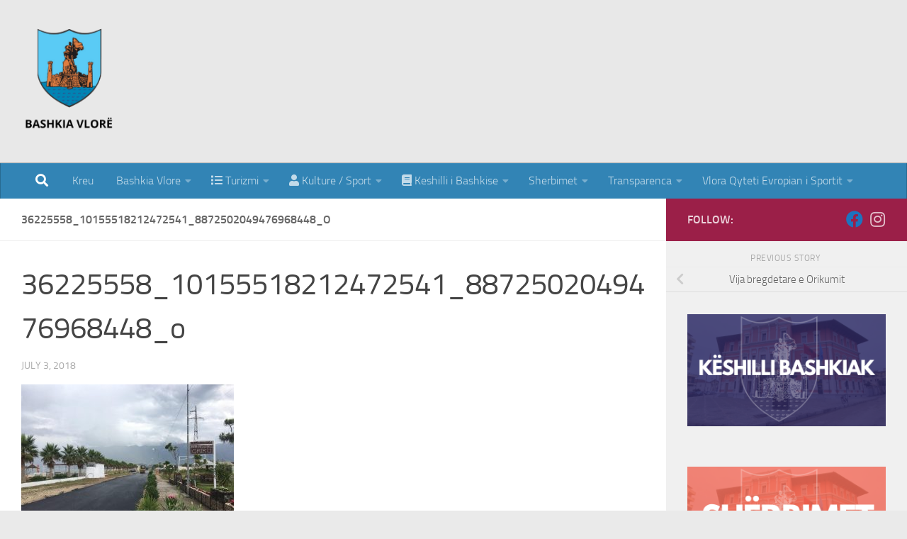

--- FILE ---
content_type: text/html; charset=UTF-8
request_url: https://vlora.gov.al/vija-bregdetare-e-orikumit/36225558_10155518212472541_8872502049476968448_o/
body_size: 131335
content:
<!DOCTYPE html>
<html class="no-js" lang="en-US">
<head>
  <meta charset="UTF-8">
  <meta name="viewport" content="width=device-width, initial-scale=1.0">
  <link rel="profile" href="https://gmpg.org/xfn/11" />
  <link rel="pingback" href="https://vlora.gov.al/xmlrpc.php">

  <title>36225558_10155518212472541_8872502049476968448_o &#8211; Bashkia Vlorë</title>
<meta name='robots' content='max-image-preview:large' />
	<style>img:is([sizes="auto" i], [sizes^="auto," i]) { contain-intrinsic-size: 3000px 1500px }</style>
	<script>document.documentElement.className = document.documentElement.className.replace("no-js","js");</script>
<link rel="alternate" type="application/rss+xml" title="Bashkia Vlorë &raquo; Feed" href="https://vlora.gov.al/feed/" />
<link rel="alternate" type="application/rss+xml" title="Bashkia Vlorë &raquo; Comments Feed" href="https://vlora.gov.al/comments/feed/" />
<script>
window._wpemojiSettings = {"baseUrl":"https:\/\/s.w.org\/images\/core\/emoji\/16.0.1\/72x72\/","ext":".png","svgUrl":"https:\/\/s.w.org\/images\/core\/emoji\/16.0.1\/svg\/","svgExt":".svg","source":{"concatemoji":"https:\/\/vlora.gov.al\/wp-includes\/js\/wp-emoji-release.min.js?ver=6.8.3"}};
/*! This file is auto-generated */
!function(s,n){var o,i,e;function c(e){try{var t={supportTests:e,timestamp:(new Date).valueOf()};sessionStorage.setItem(o,JSON.stringify(t))}catch(e){}}function p(e,t,n){e.clearRect(0,0,e.canvas.width,e.canvas.height),e.fillText(t,0,0);var t=new Uint32Array(e.getImageData(0,0,e.canvas.width,e.canvas.height).data),a=(e.clearRect(0,0,e.canvas.width,e.canvas.height),e.fillText(n,0,0),new Uint32Array(e.getImageData(0,0,e.canvas.width,e.canvas.height).data));return t.every(function(e,t){return e===a[t]})}function u(e,t){e.clearRect(0,0,e.canvas.width,e.canvas.height),e.fillText(t,0,0);for(var n=e.getImageData(16,16,1,1),a=0;a<n.data.length;a++)if(0!==n.data[a])return!1;return!0}function f(e,t,n,a){switch(t){case"flag":return n(e,"\ud83c\udff3\ufe0f\u200d\u26a7\ufe0f","\ud83c\udff3\ufe0f\u200b\u26a7\ufe0f")?!1:!n(e,"\ud83c\udde8\ud83c\uddf6","\ud83c\udde8\u200b\ud83c\uddf6")&&!n(e,"\ud83c\udff4\udb40\udc67\udb40\udc62\udb40\udc65\udb40\udc6e\udb40\udc67\udb40\udc7f","\ud83c\udff4\u200b\udb40\udc67\u200b\udb40\udc62\u200b\udb40\udc65\u200b\udb40\udc6e\u200b\udb40\udc67\u200b\udb40\udc7f");case"emoji":return!a(e,"\ud83e\udedf")}return!1}function g(e,t,n,a){var r="undefined"!=typeof WorkerGlobalScope&&self instanceof WorkerGlobalScope?new OffscreenCanvas(300,150):s.createElement("canvas"),o=r.getContext("2d",{willReadFrequently:!0}),i=(o.textBaseline="top",o.font="600 32px Arial",{});return e.forEach(function(e){i[e]=t(o,e,n,a)}),i}function t(e){var t=s.createElement("script");t.src=e,t.defer=!0,s.head.appendChild(t)}"undefined"!=typeof Promise&&(o="wpEmojiSettingsSupports",i=["flag","emoji"],n.supports={everything:!0,everythingExceptFlag:!0},e=new Promise(function(e){s.addEventListener("DOMContentLoaded",e,{once:!0})}),new Promise(function(t){var n=function(){try{var e=JSON.parse(sessionStorage.getItem(o));if("object"==typeof e&&"number"==typeof e.timestamp&&(new Date).valueOf()<e.timestamp+604800&&"object"==typeof e.supportTests)return e.supportTests}catch(e){}return null}();if(!n){if("undefined"!=typeof Worker&&"undefined"!=typeof OffscreenCanvas&&"undefined"!=typeof URL&&URL.createObjectURL&&"undefined"!=typeof Blob)try{var e="postMessage("+g.toString()+"("+[JSON.stringify(i),f.toString(),p.toString(),u.toString()].join(",")+"));",a=new Blob([e],{type:"text/javascript"}),r=new Worker(URL.createObjectURL(a),{name:"wpTestEmojiSupports"});return void(r.onmessage=function(e){c(n=e.data),r.terminate(),t(n)})}catch(e){}c(n=g(i,f,p,u))}t(n)}).then(function(e){for(var t in e)n.supports[t]=e[t],n.supports.everything=n.supports.everything&&n.supports[t],"flag"!==t&&(n.supports.everythingExceptFlag=n.supports.everythingExceptFlag&&n.supports[t]);n.supports.everythingExceptFlag=n.supports.everythingExceptFlag&&!n.supports.flag,n.DOMReady=!1,n.readyCallback=function(){n.DOMReady=!0}}).then(function(){return e}).then(function(){var e;n.supports.everything||(n.readyCallback(),(e=n.source||{}).concatemoji?t(e.concatemoji):e.wpemoji&&e.twemoji&&(t(e.twemoji),t(e.wpemoji)))}))}((window,document),window._wpemojiSettings);
</script>
<link rel='stylesheet' id='mllc-view-css-css' href='https://vlora.gov.al/wp-content/plugins/mastercity/layoutcreator/assets/stylesheets/mllc-view.css?ver=1768593005' media='all' />
<style id='wp-emoji-styles-inline-css'>

	img.wp-smiley, img.emoji {
		display: inline !important;
		border: none !important;
		box-shadow: none !important;
		height: 1em !important;
		width: 1em !important;
		margin: 0 0.07em !important;
		vertical-align: -0.1em !important;
		background: none !important;
		padding: 0 !important;
	}
</style>
<link rel='stylesheet' id='wp-block-library-css' href='https://vlora.gov.al/wp-includes/css/dist/block-library/style.min.css?ver=6.8.3' media='all' />
<style id='classic-theme-styles-inline-css'>
/*! This file is auto-generated */
.wp-block-button__link{color:#fff;background-color:#32373c;border-radius:9999px;box-shadow:none;text-decoration:none;padding:calc(.667em + 2px) calc(1.333em + 2px);font-size:1.125em}.wp-block-file__button{background:#32373c;color:#fff;text-decoration:none}
</style>
<style id='global-styles-inline-css'>
:root{--wp--preset--aspect-ratio--square: 1;--wp--preset--aspect-ratio--4-3: 4/3;--wp--preset--aspect-ratio--3-4: 3/4;--wp--preset--aspect-ratio--3-2: 3/2;--wp--preset--aspect-ratio--2-3: 2/3;--wp--preset--aspect-ratio--16-9: 16/9;--wp--preset--aspect-ratio--9-16: 9/16;--wp--preset--color--black: #000000;--wp--preset--color--cyan-bluish-gray: #abb8c3;--wp--preset--color--white: #ffffff;--wp--preset--color--pale-pink: #f78da7;--wp--preset--color--vivid-red: #cf2e2e;--wp--preset--color--luminous-vivid-orange: #ff6900;--wp--preset--color--luminous-vivid-amber: #fcb900;--wp--preset--color--light-green-cyan: #7bdcb5;--wp--preset--color--vivid-green-cyan: #00d084;--wp--preset--color--pale-cyan-blue: #8ed1fc;--wp--preset--color--vivid-cyan-blue: #0693e3;--wp--preset--color--vivid-purple: #9b51e0;--wp--preset--gradient--vivid-cyan-blue-to-vivid-purple: linear-gradient(135deg,rgba(6,147,227,1) 0%,rgb(155,81,224) 100%);--wp--preset--gradient--light-green-cyan-to-vivid-green-cyan: linear-gradient(135deg,rgb(122,220,180) 0%,rgb(0,208,130) 100%);--wp--preset--gradient--luminous-vivid-amber-to-luminous-vivid-orange: linear-gradient(135deg,rgba(252,185,0,1) 0%,rgba(255,105,0,1) 100%);--wp--preset--gradient--luminous-vivid-orange-to-vivid-red: linear-gradient(135deg,rgba(255,105,0,1) 0%,rgb(207,46,46) 100%);--wp--preset--gradient--very-light-gray-to-cyan-bluish-gray: linear-gradient(135deg,rgb(238,238,238) 0%,rgb(169,184,195) 100%);--wp--preset--gradient--cool-to-warm-spectrum: linear-gradient(135deg,rgb(74,234,220) 0%,rgb(151,120,209) 20%,rgb(207,42,186) 40%,rgb(238,44,130) 60%,rgb(251,105,98) 80%,rgb(254,248,76) 100%);--wp--preset--gradient--blush-light-purple: linear-gradient(135deg,rgb(255,206,236) 0%,rgb(152,150,240) 100%);--wp--preset--gradient--blush-bordeaux: linear-gradient(135deg,rgb(254,205,165) 0%,rgb(254,45,45) 50%,rgb(107,0,62) 100%);--wp--preset--gradient--luminous-dusk: linear-gradient(135deg,rgb(255,203,112) 0%,rgb(199,81,192) 50%,rgb(65,88,208) 100%);--wp--preset--gradient--pale-ocean: linear-gradient(135deg,rgb(255,245,203) 0%,rgb(182,227,212) 50%,rgb(51,167,181) 100%);--wp--preset--gradient--electric-grass: linear-gradient(135deg,rgb(202,248,128) 0%,rgb(113,206,126) 100%);--wp--preset--gradient--midnight: linear-gradient(135deg,rgb(2,3,129) 0%,rgb(40,116,252) 100%);--wp--preset--font-size--small: 13px;--wp--preset--font-size--medium: 20px;--wp--preset--font-size--large: 36px;--wp--preset--font-size--x-large: 42px;--wp--preset--spacing--20: 0.44rem;--wp--preset--spacing--30: 0.67rem;--wp--preset--spacing--40: 1rem;--wp--preset--spacing--50: 1.5rem;--wp--preset--spacing--60: 2.25rem;--wp--preset--spacing--70: 3.38rem;--wp--preset--spacing--80: 5.06rem;--wp--preset--shadow--natural: 6px 6px 9px rgba(0, 0, 0, 0.2);--wp--preset--shadow--deep: 12px 12px 50px rgba(0, 0, 0, 0.4);--wp--preset--shadow--sharp: 6px 6px 0px rgba(0, 0, 0, 0.2);--wp--preset--shadow--outlined: 6px 6px 0px -3px rgba(255, 255, 255, 1), 6px 6px rgba(0, 0, 0, 1);--wp--preset--shadow--crisp: 6px 6px 0px rgba(0, 0, 0, 1);}:where(.is-layout-flex){gap: 0.5em;}:where(.is-layout-grid){gap: 0.5em;}body .is-layout-flex{display: flex;}.is-layout-flex{flex-wrap: wrap;align-items: center;}.is-layout-flex > :is(*, div){margin: 0;}body .is-layout-grid{display: grid;}.is-layout-grid > :is(*, div){margin: 0;}:where(.wp-block-columns.is-layout-flex){gap: 2em;}:where(.wp-block-columns.is-layout-grid){gap: 2em;}:where(.wp-block-post-template.is-layout-flex){gap: 1.25em;}:where(.wp-block-post-template.is-layout-grid){gap: 1.25em;}.has-black-color{color: var(--wp--preset--color--black) !important;}.has-cyan-bluish-gray-color{color: var(--wp--preset--color--cyan-bluish-gray) !important;}.has-white-color{color: var(--wp--preset--color--white) !important;}.has-pale-pink-color{color: var(--wp--preset--color--pale-pink) !important;}.has-vivid-red-color{color: var(--wp--preset--color--vivid-red) !important;}.has-luminous-vivid-orange-color{color: var(--wp--preset--color--luminous-vivid-orange) !important;}.has-luminous-vivid-amber-color{color: var(--wp--preset--color--luminous-vivid-amber) !important;}.has-light-green-cyan-color{color: var(--wp--preset--color--light-green-cyan) !important;}.has-vivid-green-cyan-color{color: var(--wp--preset--color--vivid-green-cyan) !important;}.has-pale-cyan-blue-color{color: var(--wp--preset--color--pale-cyan-blue) !important;}.has-vivid-cyan-blue-color{color: var(--wp--preset--color--vivid-cyan-blue) !important;}.has-vivid-purple-color{color: var(--wp--preset--color--vivid-purple) !important;}.has-black-background-color{background-color: var(--wp--preset--color--black) !important;}.has-cyan-bluish-gray-background-color{background-color: var(--wp--preset--color--cyan-bluish-gray) !important;}.has-white-background-color{background-color: var(--wp--preset--color--white) !important;}.has-pale-pink-background-color{background-color: var(--wp--preset--color--pale-pink) !important;}.has-vivid-red-background-color{background-color: var(--wp--preset--color--vivid-red) !important;}.has-luminous-vivid-orange-background-color{background-color: var(--wp--preset--color--luminous-vivid-orange) !important;}.has-luminous-vivid-amber-background-color{background-color: var(--wp--preset--color--luminous-vivid-amber) !important;}.has-light-green-cyan-background-color{background-color: var(--wp--preset--color--light-green-cyan) !important;}.has-vivid-green-cyan-background-color{background-color: var(--wp--preset--color--vivid-green-cyan) !important;}.has-pale-cyan-blue-background-color{background-color: var(--wp--preset--color--pale-cyan-blue) !important;}.has-vivid-cyan-blue-background-color{background-color: var(--wp--preset--color--vivid-cyan-blue) !important;}.has-vivid-purple-background-color{background-color: var(--wp--preset--color--vivid-purple) !important;}.has-black-border-color{border-color: var(--wp--preset--color--black) !important;}.has-cyan-bluish-gray-border-color{border-color: var(--wp--preset--color--cyan-bluish-gray) !important;}.has-white-border-color{border-color: var(--wp--preset--color--white) !important;}.has-pale-pink-border-color{border-color: var(--wp--preset--color--pale-pink) !important;}.has-vivid-red-border-color{border-color: var(--wp--preset--color--vivid-red) !important;}.has-luminous-vivid-orange-border-color{border-color: var(--wp--preset--color--luminous-vivid-orange) !important;}.has-luminous-vivid-amber-border-color{border-color: var(--wp--preset--color--luminous-vivid-amber) !important;}.has-light-green-cyan-border-color{border-color: var(--wp--preset--color--light-green-cyan) !important;}.has-vivid-green-cyan-border-color{border-color: var(--wp--preset--color--vivid-green-cyan) !important;}.has-pale-cyan-blue-border-color{border-color: var(--wp--preset--color--pale-cyan-blue) !important;}.has-vivid-cyan-blue-border-color{border-color: var(--wp--preset--color--vivid-cyan-blue) !important;}.has-vivid-purple-border-color{border-color: var(--wp--preset--color--vivid-purple) !important;}.has-vivid-cyan-blue-to-vivid-purple-gradient-background{background: var(--wp--preset--gradient--vivid-cyan-blue-to-vivid-purple) !important;}.has-light-green-cyan-to-vivid-green-cyan-gradient-background{background: var(--wp--preset--gradient--light-green-cyan-to-vivid-green-cyan) !important;}.has-luminous-vivid-amber-to-luminous-vivid-orange-gradient-background{background: var(--wp--preset--gradient--luminous-vivid-amber-to-luminous-vivid-orange) !important;}.has-luminous-vivid-orange-to-vivid-red-gradient-background{background: var(--wp--preset--gradient--luminous-vivid-orange-to-vivid-red) !important;}.has-very-light-gray-to-cyan-bluish-gray-gradient-background{background: var(--wp--preset--gradient--very-light-gray-to-cyan-bluish-gray) !important;}.has-cool-to-warm-spectrum-gradient-background{background: var(--wp--preset--gradient--cool-to-warm-spectrum) !important;}.has-blush-light-purple-gradient-background{background: var(--wp--preset--gradient--blush-light-purple) !important;}.has-blush-bordeaux-gradient-background{background: var(--wp--preset--gradient--blush-bordeaux) !important;}.has-luminous-dusk-gradient-background{background: var(--wp--preset--gradient--luminous-dusk) !important;}.has-pale-ocean-gradient-background{background: var(--wp--preset--gradient--pale-ocean) !important;}.has-electric-grass-gradient-background{background: var(--wp--preset--gradient--electric-grass) !important;}.has-midnight-gradient-background{background: var(--wp--preset--gradient--midnight) !important;}.has-small-font-size{font-size: var(--wp--preset--font-size--small) !important;}.has-medium-font-size{font-size: var(--wp--preset--font-size--medium) !important;}.has-large-font-size{font-size: var(--wp--preset--font-size--large) !important;}.has-x-large-font-size{font-size: var(--wp--preset--font-size--x-large) !important;}
:where(.wp-block-post-template.is-layout-flex){gap: 1.25em;}:where(.wp-block-post-template.is-layout-grid){gap: 1.25em;}
:where(.wp-block-columns.is-layout-flex){gap: 2em;}:where(.wp-block-columns.is-layout-grid){gap: 2em;}
:root :where(.wp-block-pullquote){font-size: 1.5em;line-height: 1.6;}
</style>
<link rel='stylesheet' id='ovadep_style-css' href='https://vlora.gov.al/wp-content/plugins/ova-dep/assets/css/frontend/ovadep-style.css?ver=6.8.3' media='all' />
<link rel='stylesheet' id='event-frontend-css' href='https://vlora.gov.al/wp-content/plugins/ova-events/assets/css/frontend/event.css' media='all' />
<link rel='stylesheet' id='buttons-css' href='https://vlora.gov.al/wp-includes/css/buttons.min.css?ver=6.8.3' media='all' />
<link rel='stylesheet' id='dashicons-css' href='https://vlora.gov.al/wp-includes/css/dashicons.min.css?ver=6.8.3' media='all' />
<link rel='stylesheet' id='editor-buttons-css' href='https://vlora.gov.al/wp-includes/css/editor.min.css?ver=6.8.3' media='all' />
<link rel='stylesheet' id='wpsc-framework-css' href='https://vlora.gov.al/wp-content/plugins/supportcandy/framework/style.css?ver=3.4.1' media='all' />
<link rel='stylesheet' id='wpsc-select2-css' href='https://vlora.gov.al/wp-content/plugins/supportcandy/asset/css/select2.css?ver=3.4.1' media='all' />
<link rel='stylesheet' id='gpopover-css' href='https://vlora.gov.al/wp-content/plugins/supportcandy/asset/libs/gpopover/jquery.gpopover.css?ver=3.4.1' media='all' />
<link rel='stylesheet' id='flatpickr-css-css' href='https://vlora.gov.al/wp-content/plugins/supportcandy/asset/libs/flatpickr/flatpickr.min.css?ver=3.4.1' media='all' />
<link rel='stylesheet' id='fullcalendar-css' href='https://vlora.gov.al/wp-content/plugins/supportcandy/asset/libs/fullcalendar/lib/main.min.css?ver=3.4.1' media='all' />
<link rel='stylesheet' id='datatables-css' href='https://vlora.gov.al/wp-content/plugins/supportcandy/asset/libs/DataTables/datatables.min.css?ver=3.4.1' media='all' />
<link rel='stylesheet' id='hueman-main-style-css' href='https://vlora.gov.al/wp-content/themes/hueman/assets/front/css/main.min.css?ver=3.7.27' media='all' />
<style id='hueman-main-style-inline-css'>
body { font-size:1.00rem; }@media only screen and (min-width: 720px) {
        .nav > li { font-size:1.00rem; }
      }.boxed #wrapper, .container-inner { max-width: 1379px; }@media only screen and (min-width: 720px) {
                .boxed .desktop-sticky {
                  width: 1379px;
                }
              }::selection { background-color: #9b1f48; }
::-moz-selection { background-color: #9b1f48; }a,a>span.hu-external::after,.themeform label .required,#flexslider-featured .flex-direction-nav .flex-next:hover,#flexslider-featured .flex-direction-nav .flex-prev:hover,.post-hover:hover .post-title a,.post-title a:hover,.sidebar.s1 .post-nav li a:hover i,.content .post-nav li a:hover i,.post-related a:hover,.sidebar.s1 .widget_rss ul li a,#footer .widget_rss ul li a,.sidebar.s1 .widget_calendar a,#footer .widget_calendar a,.sidebar.s1 .alx-tab .tab-item-category a,.sidebar.s1 .alx-posts .post-item-category a,.sidebar.s1 .alx-tab li:hover .tab-item-title a,.sidebar.s1 .alx-tab li:hover .tab-item-comment a,.sidebar.s1 .alx-posts li:hover .post-item-title a,#footer .alx-tab .tab-item-category a,#footer .alx-posts .post-item-category a,#footer .alx-tab li:hover .tab-item-title a,#footer .alx-tab li:hover .tab-item-comment a,#footer .alx-posts li:hover .post-item-title a,.comment-tabs li.active a,.comment-awaiting-moderation,.child-menu a:hover,.child-menu .current_page_item > a,.wp-pagenavi a{ color: #9b1f48; }input[type="submit"],.themeform button[type="submit"],.sidebar.s1 .sidebar-top,.sidebar.s1 .sidebar-toggle,#flexslider-featured .flex-control-nav li a.flex-active,.post-tags a:hover,.sidebar.s1 .widget_calendar caption,#footer .widget_calendar caption,.author-bio .bio-avatar:after,.commentlist li.bypostauthor > .comment-body:after,.commentlist li.comment-author-admin > .comment-body:after{ background-color: #9b1f48; }.post-format .format-container { border-color: #9b1f48; }.sidebar.s1 .alx-tabs-nav li.active a,#footer .alx-tabs-nav li.active a,.comment-tabs li.active a,.wp-pagenavi a:hover,.wp-pagenavi a:active,.wp-pagenavi span.current{ border-bottom-color: #9b1f48!important; }.sidebar.s2 .post-nav li a:hover i,
.sidebar.s2 .widget_rss ul li a,
.sidebar.s2 .widget_calendar a,
.sidebar.s2 .alx-tab .tab-item-category a,
.sidebar.s2 .alx-posts .post-item-category a,
.sidebar.s2 .alx-tab li:hover .tab-item-title a,
.sidebar.s2 .alx-tab li:hover .tab-item-comment a,
.sidebar.s2 .alx-posts li:hover .post-item-title a { color: #9b1f48; }
.sidebar.s2 .sidebar-top,.sidebar.s2 .sidebar-toggle,.post-comments,.jp-play-bar,.jp-volume-bar-value,.sidebar.s2 .widget_calendar caption{ background-color: #9b1f48; }.sidebar.s2 .alx-tabs-nav li.active a { border-bottom-color: #9b1f48; }
.post-comments::before { border-right-color: #9b1f48; }
      .search-expand,
              #nav-topbar.nav-container { background-color: #3284b5}@media only screen and (min-width: 720px) {
                #nav-topbar .nav ul { background-color: #3284b5; }
              }.is-scrolled #header .nav-container.desktop-sticky,
              .is-scrolled #header .search-expand { background-color: #3284b5; background-color: rgba(50,132,181,0.90) }.is-scrolled .topbar-transparent #nav-topbar.desktop-sticky .nav ul { background-color: #3284b5; background-color: rgba(50,132,181,0.95) }#header { background-color: #e8e8e8; }
@media only screen and (min-width: 720px) {
  #nav-header .nav ul { background-color: #e8e8e8; }
}
        #header #nav-mobile { background-color: #3284b5; }.is-scrolled #header #nav-mobile { background-color: #3284b5; background-color: rgba(50,132,181,0.90) }#nav-header.nav-container, #main-header-search .search-expand { background-color: #3284b5; }
@media only screen and (min-width: 720px) {
  #nav-header .nav ul { background-color: #3284b5; }
}
        #footer-bottom { background-color: #3284b5; }.site-title a img { max-height: 150px; }
</style>
<link rel='stylesheet' id='hueman-font-awesome-css' href='https://vlora.gov.al/wp-content/themes/hueman/assets/front/css/font-awesome.min.css?ver=3.7.27' media='all' />
<link rel='stylesheet' id='tablepress-default-css' href='https://vlora.gov.al/wp-content/tablepress-combined.min.css?ver=18' media='all' />
<link rel='stylesheet' id='prettyphoto-css' href='https://vlora.gov.al/wp-content/plugins/ova-framework/assets/libs/prettyphoto/css/prettyPhoto.css' media='all' />
<link rel='stylesheet' id='owl-carousel-css' href='https://vlora.gov.al/wp-content/plugins/ova-framework/assets/libs/owl-carousel/assets/owl.carousel.min.css' media='all' />
<link rel='stylesheet' id='flaticon-css' href='https://vlora.gov.al/wp-content/plugins/ova-framework/assets/libs/flaticon/font/flaticon.css' media='all' />
<link rel='stylesheet' id='elementor-frontend-css' href='https://vlora.gov.al/wp-content/plugins/elementor/assets/css/frontend.min.css?ver=3.32.5' media='all' />
<link rel='stylesheet' id='style-elementor-css' href='https://vlora.gov.al/wp-content/plugins/ova-framework/assets/css/style-elementor.css' media='all' />
<!--n2css--><!--n2js--><script id="nb-jquery" src="https://vlora.gov.al/wp-includes/js/jquery/jquery.min.js?ver=3.7.1" id="jquery-core-js"></script>
<script src="https://vlora.gov.al/wp-includes/js/jquery/jquery-migrate.min.js?ver=3.4.1" id="jquery-migrate-js"></script>
<script id="utils-js-extra">
var userSettings = {"url":"\/","uid":"0","time":"1768593005","secure":"1"};
</script>
<script src="https://vlora.gov.al/wp-includes/js/utils.min.js?ver=6.8.3" id="utils-js"></script>
<link rel="https://api.w.org/" href="https://vlora.gov.al/wp-json/" /><link rel="alternate" title="JSON" type="application/json" href="https://vlora.gov.al/wp-json/wp/v2/media/7070" /><link rel="EditURI" type="application/rsd+xml" title="RSD" href="https://vlora.gov.al/xmlrpc.php?rsd" />
<meta name="generator" content="WordPress 6.8.3" />
<link rel='shortlink' href='https://vlora.gov.al/?p=7070' />
<link rel="alternate" title="oEmbed (JSON)" type="application/json+oembed" href="https://vlora.gov.al/wp-json/oembed/1.0/embed?url=https%3A%2F%2Fvlora.gov.al%2Fvija-bregdetare-e-orikumit%2F36225558_10155518212472541_8872502049476968448_o%2F" />
<link rel="alternate" title="oEmbed (XML)" type="text/xml+oembed" href="https://vlora.gov.al/wp-json/oembed/1.0/embed?url=https%3A%2F%2Fvlora.gov.al%2Fvija-bregdetare-e-orikumit%2F36225558_10155518212472541_8872502049476968448_o%2F&#038;format=xml" />
<meta name="generator" content="Redux 4.5.8" />		<style>*:not(.elementor-editor-active) .plus-conditions--hidden {display: none;}</style> 
		    <link rel="preload" as="font" type="font/woff2" href="https://vlora.gov.al/wp-content/themes/hueman/assets/front/webfonts/fa-brands-400.woff2?v=5.15.2" crossorigin="anonymous"/>
    <link rel="preload" as="font" type="font/woff2" href="https://vlora.gov.al/wp-content/themes/hueman/assets/front/webfonts/fa-regular-400.woff2?v=5.15.2" crossorigin="anonymous"/>
    <link rel="preload" as="font" type="font/woff2" href="https://vlora.gov.al/wp-content/themes/hueman/assets/front/webfonts/fa-solid-900.woff2?v=5.15.2" crossorigin="anonymous"/>
  <link rel="preload" as="font" type="font/woff" href="https://vlora.gov.al/wp-content/themes/hueman/assets/front/fonts/titillium-light-webfont.woff" crossorigin="anonymous"/>
<link rel="preload" as="font" type="font/woff" href="https://vlora.gov.al/wp-content/themes/hueman/assets/front/fonts/titillium-lightitalic-webfont.woff" crossorigin="anonymous"/>
<link rel="preload" as="font" type="font/woff" href="https://vlora.gov.al/wp-content/themes/hueman/assets/front/fonts/titillium-regular-webfont.woff" crossorigin="anonymous"/>
<link rel="preload" as="font" type="font/woff" href="https://vlora.gov.al/wp-content/themes/hueman/assets/front/fonts/titillium-regularitalic-webfont.woff" crossorigin="anonymous"/>
<link rel="preload" as="font" type="font/woff" href="https://vlora.gov.al/wp-content/themes/hueman/assets/front/fonts/titillium-semibold-webfont.woff" crossorigin="anonymous"/>
<style>
  /*  base : fonts
/* ------------------------------------ */
body { font-family: "Titillium", Arial, sans-serif; }
@font-face {
  font-family: 'Titillium';
  src: url('https://vlora.gov.al/wp-content/themes/hueman/assets/front/fonts/titillium-light-webfont.eot');
  src: url('https://vlora.gov.al/wp-content/themes/hueman/assets/front/fonts/titillium-light-webfont.svg#titillium-light-webfont') format('svg'),
     url('https://vlora.gov.al/wp-content/themes/hueman/assets/front/fonts/titillium-light-webfont.eot?#iefix') format('embedded-opentype'),
     url('https://vlora.gov.al/wp-content/themes/hueman/assets/front/fonts/titillium-light-webfont.woff') format('woff'),
     url('https://vlora.gov.al/wp-content/themes/hueman/assets/front/fonts/titillium-light-webfont.ttf') format('truetype');
  font-weight: 300;
  font-style: normal;
}
@font-face {
  font-family: 'Titillium';
  src: url('https://vlora.gov.al/wp-content/themes/hueman/assets/front/fonts/titillium-lightitalic-webfont.eot');
  src: url('https://vlora.gov.al/wp-content/themes/hueman/assets/front/fonts/titillium-lightitalic-webfont.svg#titillium-lightitalic-webfont') format('svg'),
     url('https://vlora.gov.al/wp-content/themes/hueman/assets/front/fonts/titillium-lightitalic-webfont.eot?#iefix') format('embedded-opentype'),
     url('https://vlora.gov.al/wp-content/themes/hueman/assets/front/fonts/titillium-lightitalic-webfont.woff') format('woff'),
     url('https://vlora.gov.al/wp-content/themes/hueman/assets/front/fonts/titillium-lightitalic-webfont.ttf') format('truetype');
  font-weight: 300;
  font-style: italic;
}
@font-face {
  font-family: 'Titillium';
  src: url('https://vlora.gov.al/wp-content/themes/hueman/assets/front/fonts/titillium-regular-webfont.eot');
  src: url('https://vlora.gov.al/wp-content/themes/hueman/assets/front/fonts/titillium-regular-webfont.svg#titillium-regular-webfont') format('svg'),
     url('https://vlora.gov.al/wp-content/themes/hueman/assets/front/fonts/titillium-regular-webfont.eot?#iefix') format('embedded-opentype'),
     url('https://vlora.gov.al/wp-content/themes/hueman/assets/front/fonts/titillium-regular-webfont.woff') format('woff'),
     url('https://vlora.gov.al/wp-content/themes/hueman/assets/front/fonts/titillium-regular-webfont.ttf') format('truetype');
  font-weight: 400;
  font-style: normal;
}
@font-face {
  font-family: 'Titillium';
  src: url('https://vlora.gov.al/wp-content/themes/hueman/assets/front/fonts/titillium-regularitalic-webfont.eot');
  src: url('https://vlora.gov.al/wp-content/themes/hueman/assets/front/fonts/titillium-regularitalic-webfont.svg#titillium-regular-webfont') format('svg'),
     url('https://vlora.gov.al/wp-content/themes/hueman/assets/front/fonts/titillium-regularitalic-webfont.eot?#iefix') format('embedded-opentype'),
     url('https://vlora.gov.al/wp-content/themes/hueman/assets/front/fonts/titillium-regularitalic-webfont.woff') format('woff'),
     url('https://vlora.gov.al/wp-content/themes/hueman/assets/front/fonts/titillium-regularitalic-webfont.ttf') format('truetype');
  font-weight: 400;
  font-style: italic;
}
@font-face {
    font-family: 'Titillium';
    src: url('https://vlora.gov.al/wp-content/themes/hueman/assets/front/fonts/titillium-semibold-webfont.eot');
    src: url('https://vlora.gov.al/wp-content/themes/hueman/assets/front/fonts/titillium-semibold-webfont.svg#titillium-semibold-webfont') format('svg'),
         url('https://vlora.gov.al/wp-content/themes/hueman/assets/front/fonts/titillium-semibold-webfont.eot?#iefix') format('embedded-opentype'),
         url('https://vlora.gov.al/wp-content/themes/hueman/assets/front/fonts/titillium-semibold-webfont.woff') format('woff'),
         url('https://vlora.gov.al/wp-content/themes/hueman/assets/front/fonts/titillium-semibold-webfont.ttf') format('truetype');
  font-weight: 600;
  font-style: normal;
}
</style>
  <!--[if lt IE 9]>
<script src="https://vlora.gov.al/wp-content/themes/hueman/assets/front/js/ie/html5shiv-printshiv.min.js"></script>
<script src="https://vlora.gov.al/wp-content/themes/hueman/assets/front/js/ie/selectivizr.js"></script>
<![endif]-->
<meta name="generator" content="Elementor 3.32.5; features: e_font_icon_svg, additional_custom_breakpoints; settings: css_print_method-external, google_font-enabled, font_display-auto">
			<style>
				.e-con.e-parent:nth-of-type(n+4):not(.e-lazyloaded):not(.e-no-lazyload),
				.e-con.e-parent:nth-of-type(n+4):not(.e-lazyloaded):not(.e-no-lazyload) * {
					background-image: none !important;
				}
				@media screen and (max-height: 1024px) {
					.e-con.e-parent:nth-of-type(n+3):not(.e-lazyloaded):not(.e-no-lazyload),
					.e-con.e-parent:nth-of-type(n+3):not(.e-lazyloaded):not(.e-no-lazyload) * {
						background-image: none !important;
					}
				}
				@media screen and (max-height: 640px) {
					.e-con.e-parent:nth-of-type(n+2):not(.e-lazyloaded):not(.e-no-lazyload),
					.e-con.e-parent:nth-of-type(n+2):not(.e-lazyloaded):not(.e-no-lazyload) * {
						background-image: none !important;
					}
				}
			</style>
			<link rel="icon" href="https://vlora.gov.al/wp-content/uploads/2017/03/cropped-loogobs-32x32.png" sizes="32x32" />
<link rel="icon" href="https://vlora.gov.al/wp-content/uploads/2017/03/cropped-loogobs-192x192.png" sizes="192x192" />
<link rel="apple-touch-icon" href="https://vlora.gov.al/wp-content/uploads/2017/03/cropped-loogobs-180x180.png" />
<meta name="msapplication-TileImage" content="https://vlora.gov.al/wp-content/uploads/2017/03/cropped-loogobs-270x270.png" />
</head>

<body class="nb-3-3-8 nimble-no-local-data-skp__post_attachment_7070 nimble-no-group-site-tmpl-skp__all_attachment attachment wp-singular attachment-template-default single single-attachment postid-7070 attachmentid-7070 attachment-jpeg wp-custom-logo wp-embed-responsive wp-theme-hueman sek-hide-rc-badge theplus-preloader col-2cl boxed header-desktop-sticky header-mobile-sticky hu-header-img-full-width hueman-3-7-27 chrome elementor-default elementor-kit-10095">
<div id="wrapper">
  <a class="screen-reader-text skip-link" href="#content">Skip to content</a>
  
  <header id="header" class="main-menu-mobile-on one-mobile-menu main_menu header-ads-desktop  topbar-transparent no-header-img">
        <nav class="nav-container group mobile-menu mobile-sticky " id="nav-mobile" data-menu-id="header-1">
  <div class="mobile-title-logo-in-header"><p class="site-title">                  <a class="custom-logo-link" href="https://vlora.gov.al/" rel="home" title="Bashkia Vlorë | Home page"><img src="https://vlora.gov.al/wp-content/uploads/2023/10/logo-small.png" alt="Bashkia Vlorë" width="296" height="322"/></a>                </p></div>
        
                    <!-- <div class="ham__navbar-toggler collapsed" aria-expanded="false">
          <div class="ham__navbar-span-wrapper">
            <span class="ham-toggler-menu__span"></span>
          </div>
        </div> -->
        <button class="ham__navbar-toggler-two collapsed" title="Menu" aria-expanded="false">
          <span class="ham__navbar-span-wrapper">
            <span class="line line-1"></span>
            <span class="line line-2"></span>
            <span class="line line-3"></span>
          </span>
        </button>
            
      <div class="nav-text"></div>
      <div class="nav-wrap container">
                  <ul class="nav container-inner group mobile-search">
                            <li>
                  <form role="search" method="get" class="search-form" action="https://vlora.gov.al/">
				<label>
					<span class="screen-reader-text">Search for:</span>
					<input type="search" class="search-field" placeholder="Search &hellip;" value="" name="s" />
				</label>
				<input type="submit" class="search-submit" value="Search" />
			</form>                </li>
                      </ul>
                <ul id="menu-main-menu" class="nav container-inner group"><li id="menu-item-13440" class="menu-item menu-item-type-post_type menu-item-object-page menu-item-home menu-item-13440"><a href="https://vlora.gov.al/">Kreu</a></li>
<li id="menu-item-5268" class="menu-item menu-item-type-custom menu-item-object-custom menu-item-has-children menu-item-5268"><a href="#"><i class="fa fa-institution" aria-hidden="true"></i> Bashkia Vlore</a>
<ul class="sub-menu">
	<li id="menu-item-5441" class="menu-item menu-item-type-post_type menu-item-object-page menu-item-5441"><a href="https://vlora.gov.al/kryetari/">KRYETARI I BASHKISË VLORË</a></li>
	<li id="menu-item-5442" class="menu-item menu-item-type-post_type menu-item-object-page menu-item-5442"><a href="https://vlora.gov.al/historiku/">Historiku i Bashkisë Vlorë</a></li>
	<li id="menu-item-5180" class="menu-item menu-item-type-custom menu-item-object-custom menu-item-has-children menu-item-5180"><a href="http://vlora.gov.al/historiku/"><i class="fa fa-info" aria-hidden="true"></i> Vlora Info</a>
	<ul class="sub-menu">
		<li id="menu-item-5269" class="menu-item menu-item-type-post_type menu-item-object-page menu-item-5269"><a href="https://vlora.gov.al/shtrirja-gjeografike/">Shtrirja gjeografike</a></li>
		<li id="menu-item-5270" class="menu-item menu-item-type-post_type menu-item-object-page menu-item-5270"><a href="https://vlora.gov.al/historia-vlores/">Historia Vlores</a></li>
		<li id="menu-item-5271" class="menu-item menu-item-type-post_type menu-item-object-page menu-item-5271"><a href="https://vlora.gov.al/vlora-nder-i-kombit/">Vlora Nder i Kombit</a></li>
		<li id="menu-item-5272" class="menu-item menu-item-type-post_type menu-item-object-page menu-item-5272"><a href="https://vlora.gov.al/qytetaret-e-nderit-te-vlores/">Qytetarët e Nderit të Vlorës</a></li>
		<li id="menu-item-5274" class="menu-item menu-item-type-custom menu-item-object-custom menu-item-5274"><a href="#">Informacione per vizitoret</a></li>
		<li id="menu-item-5444" class="menu-item menu-item-type-post_type menu-item-object-page menu-item-5444"><a href="https://vlora.gov.al/events/muzeume/">Muzeumet e Vlorës</a></li>
	</ul>
</li>
</ul>
</li>
<li id="menu-item-5597" class="menu-item menu-item-type-post_type menu-item-object-page menu-item-has-children menu-item-5597"><a href="https://vlora.gov.al/turizem/"><i class="fa fa-list" aria-hidden="true"></i> Turizmi</a>
<ul class="sub-menu">
	<li id="menu-item-5599" class="menu-item menu-item-type-post_type menu-item-object-page menu-item-5599"><a href="https://vlora.gov.al/turizem/informacion-per-vizitoret/">Cfare te vizitoni</a></li>
	<li id="menu-item-9181" class="menu-item menu-item-type-post_type menu-item-object-page menu-item-9181"><a href="https://vlora.gov.al/tid-vlora-2/">TID Vlora</a></li>
	<li id="menu-item-14218" class="menu-item menu-item-type-post_type menu-item-object-page menu-item-14218"><a href="https://vlora.gov.al/turizem/atraksione-te-tjera/">ATRAKSIONE TË TJERA</a></li>
</ul>
</li>
<li id="menu-item-5159" class="menu-item menu-item-type-custom menu-item-object-custom menu-item-has-children menu-item-5159"><a href="#"><i class="fa fa-user" aria-hidden="true"></i> Kulture / Sport</a>
<ul class="sub-menu">
	<li id="menu-item-5517" class="menu-item menu-item-type-taxonomy menu-item-object-category menu-item-5517"><a href="https://vlora.gov.al/category/aktivitete/">Aktivitete</a></li>
	<li id="menu-item-5273" class="menu-item menu-item-type-custom menu-item-object-custom menu-item-5273"><a href="http://vlora.gov.al/teatri/">Teatri</a></li>
	<li id="menu-item-5278" class="menu-item menu-item-type-custom menu-item-object-custom menu-item-5278"><a href="http://vlora.gov.al/arsimi-ne-vlore/">Arsim</a></li>
	<li id="menu-item-9549" class="menu-item menu-item-type-post_type menu-item-object-post menu-item-9549"><a href="https://vlora.gov.al/kopshti-1-maj-ju-uron-gezuar-festat/">Aktiviteti i Festave ne Kopshte</a></li>
	<li id="menu-item-5277" class="menu-item menu-item-type-custom menu-item-object-custom menu-item-has-children menu-item-5277"><a href="http://vlora.gov.al/klubi-i-futbollit-flamurtari/">Sport</a>
	<ul class="sub-menu">
		<li id="menu-item-5487" class="menu-item menu-item-type-custom menu-item-object-custom menu-item-5487"><a href="http://vlora.gov.al/klubi-shumesportesh-flamurtari/">Klubi shumsportesh Flamurtari</a></li>
	</ul>
</li>
	<li id="menu-item-10915" class="menu-item menu-item-type-post_type menu-item-object-page menu-item-10915"><a href="https://vlora.gov.al/kendi-amerikane/">Kendi Amerikane</a></li>
	<li id="menu-item-10908" class="menu-item menu-item-type-custom menu-item-object-custom menu-item-10908"><a href="https://www.facebook.com/Biblioteka-Publike-Shevqet-Musaraj-Vlore-104002374488089">Bibloteka Vlore</a></li>
</ul>
</li>
<li id="menu-item-5033" class="menu-item menu-item-type-custom menu-item-object-custom menu-item-has-children menu-item-5033"><a href="http://bashkiavlore.org/category/legjislacioni/"><i class="fa fa-book" aria-hidden="true"></i> Keshilli i Bashkise</a>
<ul class="sub-menu">
	<li id="menu-item-10269" class="menu-item menu-item-type-post_type menu-item-object-page menu-item-has-children menu-item-10269"><a href="https://vlora.gov.al/keshilli-struktura/">Keshilli, Struktura</a>
	<ul class="sub-menu">
		<li id="menu-item-9902" class="menu-item menu-item-type-post_type menu-item-object-page menu-item-9902"><a href="https://vlora.gov.al/keshilltaret-e-kb/">Keshilltaret e KB</a></li>
		<li id="menu-item-5281" class="menu-item menu-item-type-custom menu-item-object-custom menu-item-5281"><a href="http://vlora.gov.al/komisionet-e-keshillit/">Komisionet e Keshillit</a></li>
		<li id="menu-item-5280" class="menu-item menu-item-type-custom menu-item-object-custom menu-item-5280"><a href="http://vlora.gov.al/konferenca-e-kryetareve/">Konferenca e Kryetarëve të Grupeve</a></li>
	</ul>
</li>
	<li id="menu-item-10270" class="menu-item menu-item-type-post_type menu-item-object-page menu-item-has-children menu-item-10270"><a href="https://vlora.gov.al/vendime-projekt-vendime-proces-verbale/">Vendime , Projekt-Vendime, Proces-Verbale</a>
	<ul class="sub-menu">
		<li id="menu-item-10044" class="menu-item menu-item-type-custom menu-item-object-custom menu-item-10044"><a href="http://www.vendime.al/vlore/">Vendimet e Këshillit Bashkiak</a></li>
		<li id="menu-item-9972" class="menu-item menu-item-type-taxonomy menu-item-object-category menu-item-9972"><a href="https://vlora.gov.al/category/projekt-vendime/">Projekt-Vendime</a></li>
		<li id="menu-item-9909" class="menu-item menu-item-type-taxonomy menu-item-object-category menu-item-9909"><a href="https://vlora.gov.al/category/proces-verbale-per-kb/">Procesverbalet per mbledhjet e KB-se dhe te Komisioneve</a></li>
		<li id="menu-item-10611" class="menu-item menu-item-type-taxonomy menu-item-object-category menu-item-10611"><a href="https://vlora.gov.al/category/degjesat-publike/">Degjesat Publike</a></li>
	</ul>
</li>
	<li id="menu-item-5493" class="menu-item menu-item-type-taxonomy menu-item-object-category menu-item-5493"><a href="https://vlora.gov.al/category/njoftime-per-daten-e-mbledhjeve-te-keshillit-te-bashkise/">Njoftime per Mbledhjet e Këshillit</a></li>
	<li id="menu-item-12831" class="menu-item menu-item-type-post_type menu-item-object-post menu-item-12831"><a href="https://vlora.gov.al/plani-i-punes-se-keshillit-bashkiak-2023/">Plani i Punes se Keshillit Bashkiak Bashkia Vlore</a></li>
	<li id="menu-item-5279" class="menu-item menu-item-type-custom menu-item-object-custom menu-item-5279"><a href="http://cec.org.al/wp-content/uploads/2019/07/Bashkia-Vlore-Keshill-1.pdf">Rezultati i zgjedhjeve</a></li>
	<li id="menu-item-9918" class="menu-item menu-item-type-taxonomy menu-item-object-category menu-item-9918"><a href="https://vlora.gov.al/category/rregullore-e-kb/">Rregullore e KB</a></li>
	<li id="menu-item-10866" class="menu-item menu-item-type-taxonomy menu-item-object-category menu-item-10866"><a href="https://vlora.gov.al/category/raport-transparence/">Raport transparence</a></li>
	<li id="menu-item-9931" class="menu-item menu-item-type-custom menu-item-object-custom menu-item-9931"><a href="http://vlora.gov.al/wp-content/uploads/STRATEGJIA-e-kominikimit-te-KB-Vlore.pdf">Strategjia e Komunikimit te KB</a></li>
	<li id="menu-item-9904" class="menu-item menu-item-type-post_type menu-item-object-page menu-item-9904"><a href="https://vlora.gov.al/kryetaret-dhe-kryesite-e-36-fshatrave-te-bashkise-vlore/">Kryetaret dhe kryesite e 36 fshatrave te bashkise Vlore</a></li>
	<li id="menu-item-10207" class="menu-item menu-item-type-post_type menu-item-object-page menu-item-10207"><a href="https://vlora.gov.al/ankesa/">Rregjistri i ankesave, kerkesave dhe vrejtjeve</a></li>
	<li id="menu-item-10254" class="menu-item menu-item-type-post_type menu-item-object-page menu-item-10254"><a href="https://vlora.gov.al/regjistri-i-brendshem-i-peticioneve-dhe-iniciativave-qytetare/">Regjistri i brendshëm i Peticioneve dhe Iniciativave qytetare</a></li>
	<li id="menu-item-11126" class="menu-item menu-item-type-post_type menu-item-object-page menu-item-11126"><a href="https://vlora.gov.al/regjistri-i-projekt-akteve-per-konsultim-publik-te-keshillit-bashkiak/">REGJISTRI I PROJEKT AKTEVE PER KONSULTIM PUBLIK TE KESHILLIT BASHKIAK</a></li>
	<li id="menu-item-11141" class="menu-item menu-item-type-post_type menu-item-object-page menu-item-11141"><a href="https://vlora.gov.al/takimet-publike-ne-lidhje-me-mbledhjet-e-keshillit/">Regjistri i mbledhjeve të Këshillit Bashkiak</a></li>
</ul>
</li>
<li id="menu-item-7498" class="menu-item menu-item-type-post_type menu-item-object-page menu-item-has-children menu-item-7498"><a href="https://vlora.gov.al/sherbimet/">Sherbimet</a>
<ul class="sub-menu">
	<li id="menu-item-10911" class="menu-item menu-item-type-custom menu-item-object-custom menu-item-10911"><a href="https://www.facebook.com/Uj%C3%ABsjell%C3%ABs-Kanalizime-sha-Vlore-255183498230013/photos/">Ujesjelles Kanalizime Vlore</a></li>
	<li id="menu-item-7499" class="menu-item menu-item-type-post_type menu-item-object-page menu-item-7499"><a href="https://vlora.gov.al/burimet-njerezore/">Punesimi</a></li>
	<li id="menu-item-7500" class="menu-item menu-item-type-post_type menu-item-object-page menu-item-has-children menu-item-7500"><a href="https://vlora.gov.al/informacioni/">Informacioni</a>
	<ul class="sub-menu">
		<li id="menu-item-7605" class="menu-item menu-item-type-post_type menu-item-object-page menu-item-7605"><a href="https://vlora.gov.al/informacioni/kerkese-e-pergjithshme-projekt-star-2/">Kerkese e Pergjithshme Projekt Star</a></li>
		<li id="menu-item-7606" class="menu-item menu-item-type-post_type menu-item-object-page menu-item-7606"><a href="https://vlora.gov.al/ankese-projekt-star/">Ankese Projekt Star</a></li>
	</ul>
</li>
	<li id="menu-item-7501" class="menu-item menu-item-type-post_type menu-item-object-page menu-item-has-children menu-item-7501"><a href="https://vlora.gov.al/drejtoria-juridike/">Sherbime Juridike</a>
	<ul class="sub-menu">
		<li id="menu-item-7618" class="menu-item menu-item-type-post_type menu-item-object-page menu-item-7618"><a href="https://vlora.gov.al/vertetim-banimi/">Vertetim Banimi</a></li>
	</ul>
</li>
	<li id="menu-item-7502" class="menu-item menu-item-type-post_type menu-item-object-page menu-item-7502"><a href="https://vlora.gov.al/menaxhimi-i-pronave/">Menaxhimi i Pronave</a></li>
	<li id="menu-item-7503" class="menu-item menu-item-type-post_type menu-item-object-page menu-item-has-children menu-item-7503"><a href="https://vlora.gov.al/drejtoria-e-sherbimeve/">Sherbime Publike</a>
	<ul class="sub-menu">
		<li id="menu-item-8303" class="menu-item menu-item-type-post_type menu-item-object-page menu-item-8303"><a href="https://vlora.gov.al/aplikimi-per-licensim-dhe-dokumentat-e-nevojshme/">Aplikim per Licensimin dhe dokumentat e nevojshme</a></li>
		<li id="menu-item-8302" class="menu-item menu-item-type-post_type menu-item-object-page menu-item-8302"><a href="https://vlora.gov.al/aplikimi-per-certificate-transporti/">Aplikimi per certificate transportit te nxenesve</a></li>
		<li id="menu-item-8304" class="menu-item menu-item-type-post_type menu-item-object-page menu-item-8304"><a href="https://vlora.gov.al/aplikim-per-agjensi-transporti-nderkombetare/">Aplikim per Agjensi transporti nderkombetare</a></li>
		<li id="menu-item-8305" class="menu-item menu-item-type-post_type menu-item-object-page menu-item-8305"><a href="https://vlora.gov.al/aplikim-per-transport-mallrash-per-te-trete/">Aplikim per Transport Mallrash per te trete</a></li>
		<li id="menu-item-8306" class="menu-item menu-item-type-post_type menu-item-object-page menu-item-8306"><a href="https://vlora.gov.al/aplikim-per-transport-mallrash-per-vete/">Aplikim per Transport Mallrash per Vete</a></li>
		<li id="menu-item-8307" class="menu-item menu-item-type-post_type menu-item-object-page menu-item-8307"><a href="https://vlora.gov.al/aplikim-per-dhenien-e-licencave-per-tregtimin-me-pakice-per-stacionet-e-shitjes-se-karburanteve-gazit-te-lengshem-te-naftes-vajrave-lubrifikante-dhe-te-lendeve-djegese-per-perdorim-nga-konsumato/">Aplikim per dhenien e licencave  per tregtimin me pakice  per Stacionet e shitjes se karburanteve, gazit te lengshem  te naftes, vajrave lubrifikante  dhe te lendeve djegese per perdorim nga konsumatoret fundore</a></li>
		<li id="menu-item-8308" class="menu-item menu-item-type-post_type menu-item-object-page menu-item-8308"><a href="https://vlora.gov.al/aplikim-per-autorizim-hyrje-dalje-karburanti/">Aplikim per autorizim Hyrje-Dalje Karburanti</a></li>
		<li id="menu-item-8309" class="menu-item menu-item-type-post_type menu-item-object-page menu-item-8309"><a href="https://vlora.gov.al/formulari-i-autodeklarimit/">Formulari i Autodeklarimit</a></li>
	</ul>
</li>
	<li id="menu-item-7504" class="menu-item menu-item-type-post_type menu-item-object-page menu-item-7504"><a href="https://vlora.gov.al/drejtoria-e-sherbimeve-sociale/">Sherbimet Sociale</a></li>
	<li id="menu-item-7506" class="menu-item menu-item-type-post_type menu-item-object-page menu-item-has-children menu-item-7506"><a href="https://vlora.gov.al/urbanistika/">Urbanistika</a>
	<ul class="sub-menu">
		<li id="menu-item-8740" class="menu-item menu-item-type-post_type menu-item-object-page menu-item-8740"><a href="https://vlora.gov.al/rregullore-e-brendshme-e-bashkise-vlore/">Rregullore e Brendshme e Bashkise Vlore</a></li>
		<li id="menu-item-8735" class="menu-item menu-item-type-post_type menu-item-object-page menu-item-has-children menu-item-8735"><a href="https://vlora.gov.al/punime-qe-nuk-kerkojne-te-pajisesh-me-leje-ndertimi-apo-deklarate-paraprake/">Punime qe nuk kerkojne te pajisesh me Leje Ndertimi apo Deklarate Paraprake</a>
		<ul class="sub-menu">
			<li id="menu-item-8748" class="menu-item menu-item-type-custom menu-item-object-custom menu-item-8748"><a href="http://vlora.gov.al/wp-content/uploads/Njoftim-për-kryerje-punimesh.pdf">Formulari i njoftimit për kryerjen e punimeve</a></li>
		</ul>
</li>
		<li id="menu-item-7932" class="menu-item menu-item-type-post_type menu-item-object-page menu-item-7932"><a href="https://vlora.gov.al/pajisje-me-informacion-teknik-mbi-treguesit-zhvillimit/">Informacion ne lidhje me Planin e Pergjithshem Vendor</a></li>
		<li id="menu-item-9108" class="menu-item menu-item-type-post_type menu-item-object-post menu-item-9108"><a href="https://vlora.gov.al/9084/">Projekti “Zona Historike”</a></li>
	</ul>
</li>
</ul>
</li>
<li id="menu-item-11340" class="menu-item menu-item-type-post_type menu-item-object-page menu-item-has-children menu-item-11340"><a href="https://vlora.gov.al/transparenca-2/">Transparenca</a>
<ul class="sub-menu">
	<li id="menu-item-11486" class="menu-item menu-item-type-post_type menu-item-object-page menu-item-has-children menu-item-11486"><a href="https://vlora.gov.al/organizimi-dhe-funksionimi-i-bashkise-vlore/">Organizimi dhe funksionimi i bashkise Vlore</a>
	<ul class="sub-menu">
		<li id="menu-item-11341" class="menu-item menu-item-type-post_type menu-item-object-page menu-item-11341"><a href="https://vlora.gov.al/organizimi-administrativo-territorial-misioni-dhe-funksionet/">Organizimi administrativo-territorial , misioni dhe funksionet</a></li>
		<li id="menu-item-11342" class="menu-item menu-item-type-post_type menu-item-object-page menu-item-11342"><a href="https://vlora.gov.al/ndarja-administrative-territoriale/">Ndarja Administrative territoriale</a></li>
		<li id="menu-item-11343" class="menu-item menu-item-type-post_type menu-item-object-page menu-item-11343"><a href="https://vlora.gov.al/te-drejtat-pergjegjesite-dhe-misioni-i-bashkise/">Te drejtat , pergjegjesite dhe misioni i bashkise</a></li>
		<li id="menu-item-11344" class="menu-item menu-item-type-post_type menu-item-object-page menu-item-11344"><a href="https://vlora.gov.al/organi-perfaqesues-i-bashkise-keshilli-bashkiak/">Organi perfaqesues i Bashkise – Keshilli Bashkiak</a></li>
		<li id="menu-item-11345" class="menu-item menu-item-type-post_type menu-item-object-page menu-item-11345"><a href="https://vlora.gov.al/perfshirjen-publike-te-keshillit/">Perfshirjen publike te Keshillit</a></li>
		<li id="menu-item-11346" class="menu-item menu-item-type-post_type menu-item-object-page menu-item-11346"><a href="https://vlora.gov.al/organi-ekzekutiv/">Organi ekzekutiv</a></li>
		<li id="menu-item-11347" class="menu-item menu-item-type-post_type menu-item-object-page menu-item-11347"><a href="https://vlora.gov.al/administrata-e-bashkise/">Administrata e Bashkise</a></li>
		<li id="menu-item-11348" class="menu-item menu-item-type-post_type menu-item-object-page menu-item-11348"><a href="https://vlora.gov.al/mekanizmat-monitorues-dhe-te-kontrollit-2/">Mekanizmat monitorues dhe te kontrollit</a></li>
		<li id="menu-item-11349" class="menu-item menu-item-type-post_type menu-item-object-page menu-item-11349"><a href="https://vlora.gov.al/kerkesa-ankesa-sinjalizime-dhe-verejtje/">Kerkesa, ankesa, sinjalizime dhe verejtje</a></li>
		<li id="menu-item-11350" class="menu-item menu-item-type-post_type menu-item-object-page menu-item-11350"><a href="https://vlora.gov.al/statistikat-vendore/">Statistikat Vendore dhe Performanca per Qytetarin</a></li>
	</ul>
</li>
	<li id="menu-item-11351" class="menu-item menu-item-type-post_type menu-item-object-page menu-item-has-children menu-item-11351"><a href="https://vlora.gov.al/transparenca-dhe-llogaridheniia-ekonomiko-financiare/">Transparenca dhe llogaridhenia ekonomiko- financiare</a>
	<ul class="sub-menu">
		<li id="menu-item-11352" class="menu-item menu-item-type-post_type menu-item-object-page menu-item-11352"><a href="https://vlora.gov.al/programi-buxhetor-afatmesem-dhe-te-buxhetit-vjetor/">Programi buxhetor afatmesem dhe te buxhetit vjetor</a></li>
		<li id="menu-item-11353" class="menu-item menu-item-type-post_type menu-item-object-page menu-item-11353"><a href="https://vlora.gov.al/paketa-fiskale-2/">Paketa Fiskale</a></li>
		<li id="menu-item-11354" class="menu-item menu-item-type-post_type menu-item-object-page menu-item-11354"><a href="https://vlora.gov.al/plani-stategjik-i-zhvillimit-te-bashkise/">Plani stategjik i zhvillimit te Bashkise</a></li>
		<li id="menu-item-11355" class="menu-item menu-item-type-post_type menu-item-object-page menu-item-11355"><a href="https://vlora.gov.al/programi-buxhetor-afatmesem-vendor/">Programi buxhetor afatmesem vendor</a></li>
		<li id="menu-item-11356" class="menu-item menu-item-type-post_type menu-item-object-page menu-item-11356"><a href="https://vlora.gov.al/buxheti/">Buxheti</a></li>
		<li id="menu-item-11373" class="menu-item menu-item-type-post_type menu-item-object-page menu-item-11373"><a href="https://vlora.gov.al/zbatimi-i-buxhetit/">Zbatimi i Buxhetit</a></li>
		<li id="menu-item-11374" class="menu-item menu-item-type-post_type menu-item-object-page menu-item-11374"><a href="https://vlora.gov.al/monitorimi-dhe-mbikeqyrja-e-buxhetit/">Monitorimi dhe mbikeqyrja e buxhetit</a></li>
		<li id="menu-item-11375" class="menu-item menu-item-type-post_type menu-item-object-page menu-item-11375"><a href="https://vlora.gov.al/veshtiresite-financiare/">Veshtiresite Financiare</a></li>
		<li id="menu-item-11376" class="menu-item menu-item-type-post_type menu-item-object-page menu-item-11376"><a href="https://vlora.gov.al/shitja-ose-dhenia-me-qera-e-pronave-dhe-aseteve/">Shitja ose dhenia me qera e pronave dhe aseteve</a></li>
		<li id="menu-item-11377" class="menu-item menu-item-type-post_type menu-item-object-page menu-item-11377"><a href="https://vlora.gov.al/donacione/">Donacione</a></li>
	</ul>
</li>
	<li id="menu-item-11378" class="menu-item menu-item-type-post_type menu-item-object-page menu-item-has-children menu-item-11378"><a href="https://vlora.gov.al/kerkesat-per-informacion/">Kerkesat per Informacion</a>
	<ul class="sub-menu">
		<li id="menu-item-11379" class="menu-item menu-item-type-post_type menu-item-object-page menu-item-11379"><a href="https://vlora.gov.al/te-dhenat-e-koordinatorit-per-te-drejten-e-informimit/">Te dhenat e koordinatorit per te drejten e Informimit</a></li>
		<li id="menu-item-11395" class="menu-item menu-item-type-post_type menu-item-object-page menu-item-11395"><a href="https://vlora.gov.al/standarte-dhe-procedura-qe-duhen-ndjekur-per-te-bere-kerkese-per-informim-dhe-ankeses/">Standarte dhe procedura qe duhen ndjekur per te bere kerkese per informim dhe ankeses</a></li>
		<li id="menu-item-5254" class="menu-item menu-item-type-custom menu-item-object-custom menu-item-5254"><a href="https://vlora.gov.al/kordinatori/regjistri-kerkesave-informacion/">Regjistri i kerkesave per informacion</a></li>
		<li id="menu-item-11397" class="menu-item menu-item-type-post_type menu-item-object-page menu-item-11397"><a href="https://vlora.gov.al/informacion-i-dhene-me-pare/">Informacion i dhene me pare</a></li>
		<li id="menu-item-11398" class="menu-item menu-item-type-post_type menu-item-object-page menu-item-11398"><a href="https://vlora.gov.al/trahtimi-i-kerkesave-per-informacion/">Trajtimi i kerkesave per informacion</a></li>
		<li id="menu-item-11399" class="menu-item menu-item-type-post_type menu-item-object-page menu-item-11399"><a href="https://vlora.gov.al/kufizimi-i-te-drejtes-se-informimit/">Kufizimi i te drejtes se informimit</a></li>
		<li id="menu-item-11400" class="menu-item menu-item-type-post_type menu-item-object-page menu-item-11400"><a href="https://vlora.gov.al/tarifa-per-dhenien-e-informacionit-nesa-ka/">Tarifa per dhenien e informacionit (nesa ka)</a></li>
		<li id="menu-item-11401" class="menu-item menu-item-type-post_type menu-item-object-page menu-item-11401"><a href="https://vlora.gov.al/informacionet-dhe-dokumentet-qe-kerkohen-shpesh/">Informacionet dhe dokumentet qe kerkohen shpesh</a></li>
	</ul>
</li>
	<li id="menu-item-11450" class="menu-item menu-item-type-post_type menu-item-object-page menu-item-has-children menu-item-11450"><a href="https://vlora.gov.al/mbi-sherbimet-qe-ofron-bashkia/">Mbi sherbimet qe ofron Bashkia</a>
	<ul class="sub-menu">
		<li id="menu-item-11451" class="menu-item menu-item-type-post_type menu-item-object-page menu-item-11451"><a href="https://vlora.gov.al/sherbimet-publike-sipas-fushave-te-percaktuara-ligji-139-2015/">Sherbimet publike sipas fushave te percaktuara ligji 139/2015</a></li>
		<li id="menu-item-11452" class="menu-item menu-item-type-post_type menu-item-object-page menu-item-11452"><a href="https://vlora.gov.al/sherbimet-administrative-sipas-fushave-te-percaktuara-ligji-139-2015/">Sherbimet Administrative sipas fushave te percaktuara ligji 139/2015</a></li>
		<li id="menu-item-11453" class="menu-item menu-item-type-post_type menu-item-object-page menu-item-11453"><a href="https://vlora.gov.al/kontratat-publike/">Kontratat Publike</a></li>
		<li id="menu-item-11454" class="menu-item menu-item-type-post_type menu-item-object-page menu-item-11454"><a href="https://vlora.gov.al/e-drejta-e-ankeses-dhe-vrejtjeve-ne-lidhje-me-sherbimet/">E drejta e Ankeses dhe Vrejtjeve ne lidhje me sherbimet</a></li>
	</ul>
</li>
	<li id="menu-item-11504" class="menu-item menu-item-type-taxonomy menu-item-object-category menu-item-11504"><a href="https://vlora.gov.al/category/legjislacioni/">Legjislacioni</a></li>
	<li id="menu-item-11456" class="menu-item menu-item-type-post_type menu-item-object-page menu-item-has-children menu-item-11456"><a href="https://vlora.gov.al/pjesmarrja-qytetare-ne-vendim-marrje/">Pjesmarrja qytetare ne vendim-marrje</a>
	<ul class="sub-menu">
		<li id="menu-item-11457" class="menu-item menu-item-type-post_type menu-item-object-page menu-item-11457"><a href="https://vlora.gov.al/te-dhenat-e-koordinatorit-per-njoftimin-dhe-konsultimin-publik/">Te dhenat e koordinatorit per njoftimin dhe konsultimin publik</a></li>
		<li id="menu-item-11458" class="menu-item menu-item-type-post_type menu-item-object-page menu-item-11458"><a href="https://vlora.gov.al/plani-vjetor-per-procesin-e-vendimmarrjes-me-pjesemarrje/">Plani vjetor per procesin e vendimmarrjes me pjesemarrje</a></li>
		<li id="menu-item-11459" class="menu-item menu-item-type-post_type menu-item-object-page menu-item-11459"><a href="https://vlora.gov.al/dispozitat-e-brendshme-rregullatore-per-keshillimin-me-publikun/">Dispozitat e brendshme rregullatore per keshillimin me publikun</a></li>
		<li id="menu-item-11460" class="menu-item menu-item-type-post_type menu-item-object-page menu-item-11460"><a href="https://vlora.gov.al/akte-per-te-cilet-eshte-e-detyrueshme-zhvillimi-i-konsultimit-publik/">Akte per te cilet eshte e detyrueshme zhvillimi i konsultimit publik</a></li>
		<li id="menu-item-11461" class="menu-item menu-item-type-post_type menu-item-object-page menu-item-11461"><a href="https://vlora.gov.al/njoftim-per-nismen-vendimmarrese-me-pjesemarrje/">Njoftim per nismen vendimmarrese me pjesemarrje</a></li>
		<li id="menu-item-11462" class="menu-item menu-item-type-post_type menu-item-object-page menu-item-11462"><a href="https://vlora.gov.al/procedura-e-marejs-dhe-shqyrtimit-te-komenteve-dhe-rekomandimeve/">Procedura e marjes dhe shqyrtimit te komenteve dhe rekomandimeve</a></li>
		<li id="menu-item-11463" class="menu-item menu-item-type-post_type menu-item-object-page menu-item-11463"><a href="https://vlora.gov.al/procedurat-qe-duhen-ndjekur-per-te-bere-nje-ankim-ne-lidhje-me-konsultimin-publik/">Procedurat qe duhen ndjekur per te bere nje ankim ne lidhje me konsultimin publik</a></li>
		<li id="menu-item-11464" class="menu-item menu-item-type-post_type menu-item-object-page menu-item-11464"><a href="https://vlora.gov.al/raporti-vjetor-per-transparencen-ne-procesin-e-vendimmarrjes/">Raporti vjetor per transparencen ne procesin e vendimmarrjes</a></li>
		<li id="menu-item-11465" class="menu-item menu-item-type-post_type menu-item-object-page menu-item-11465"><a href="https://vlora.gov.al/iniciativa-qytetare/">Iniciativa Qytetare</a></li>
	</ul>
</li>
	<li id="menu-item-11466" class="menu-item menu-item-type-post_type menu-item-object-page menu-item-has-children menu-item-11466"><a href="https://vlora.gov.al/informacion-tjeter-2/">Informacion tjeter</a>
	<ul class="sub-menu">
		<li id="menu-item-11467" class="menu-item menu-item-type-post_type menu-item-object-page menu-item-11467"><a href="https://vlora.gov.al/bashkia-ne-procesee-e-intefrimit-evropian/">Bashkia ne proceset e integrimit evropian</a></li>
		<li id="menu-item-11468" class="menu-item menu-item-type-post_type menu-item-object-page menu-item-11468"><a href="https://vlora.gov.al/bashkia-dhe-shoqera-civile/">Bashkia dhe Shoqeria Civile</a></li>
		<li id="menu-item-11469" class="menu-item menu-item-type-post_type menu-item-object-page menu-item-11469"><a href="https://vlora.gov.al/raporte-studime-dhe-vleresime-mbi-zbatimin-e-programit-te-transparences/">Raporte , studime dhe vleresime mbi zbatimin e programit te transparences</a></li>
		<li id="menu-item-11470" class="menu-item menu-item-type-post_type menu-item-object-page menu-item-11470"><a href="https://vlora.gov.al/strukturat-komunitare/">Strukturat Komunitare</a></li>
	</ul>
</li>
</ul>
</li>
<li id="menu-item-13944" class="menu-item menu-item-type-post_type menu-item-object-page menu-item-has-children menu-item-13944"><a href="https://vlora.gov.al/vlora-qyteti-evropian-i-sportit/">Vlora Qyteti Evropian i Sportit</a>
<ul class="sub-menu">
	<li id="menu-item-13949" class="menu-item menu-item-type-post_type menu-item-object-page menu-item-13949"><a href="https://vlora.gov.al/vlora-qyteti-evropian-i-sportit/aktivitete/">Aktivitete</a></li>
	<li id="menu-item-13950" class="menu-item menu-item-type-post_type menu-item-object-page menu-item-13950"><a href="https://vlora.gov.al/vlora-qyteti-evropian-i-sportit/thirrje-per-shprehje-interesi/">Thirrje per shprehje interesi</a></li>
</ul>
</li>
</ul>      </div>
</nav><!--/#nav-topbar-->  
  
  <div class="container group">
        <div class="container-inner">

                    <div class="group hu-pad central-header-zone">
                  <div class="logo-tagline-group">
                      <p class="site-title">                  <a class="custom-logo-link" href="https://vlora.gov.al/" rel="home" title="Bashkia Vlorë | Home page"><img src="https://vlora.gov.al/wp-content/uploads/2023/10/logo-small.png" alt="Bashkia Vlorë" width="296" height="322"/></a>                </p>                                        </div>

                                        <div id="header-widgets">
                                                </div><!--/#header-ads-->
                                </div>
      
                <nav class="nav-container group desktop-menu " id="nav-header" data-menu-id="header-2">
    <div class="nav-text"><!-- put your mobile menu text here --></div>

  <div class="nav-wrap container">
          <div id="main-header-search" class="container">
        <div class="container-inner">
          <button class="toggle-search"><i class="fas fa-search"></i></button>
          <div class="search-expand">
            <div class="search-expand-inner"><form role="search" method="get" class="search-form" action="https://vlora.gov.al/">
				<label>
					<span class="screen-reader-text">Search for:</span>
					<input type="search" class="search-field" placeholder="Search &hellip;" value="" name="s" />
				</label>
				<input type="submit" class="search-submit" value="Search" />
			</form></div>
          </div>
        </div><!--/.container-inner-->
      </div><!--/.container-->
        <ul id="menu-main-menu-1" class="nav container-inner group"><li class="menu-item menu-item-type-post_type menu-item-object-page menu-item-home menu-item-13440"><a href="https://vlora.gov.al/">Kreu</a></li>
<li class="menu-item menu-item-type-custom menu-item-object-custom menu-item-has-children menu-item-5268"><a href="#"><i class="fa fa-institution" aria-hidden="true"></i> Bashkia Vlore</a>
<ul class="sub-menu">
	<li class="menu-item menu-item-type-post_type menu-item-object-page menu-item-5441"><a href="https://vlora.gov.al/kryetari/">KRYETARI I BASHKISË VLORË</a></li>
	<li class="menu-item menu-item-type-post_type menu-item-object-page menu-item-5442"><a href="https://vlora.gov.al/historiku/">Historiku i Bashkisë Vlorë</a></li>
	<li class="menu-item menu-item-type-custom menu-item-object-custom menu-item-has-children menu-item-5180"><a href="http://vlora.gov.al/historiku/"><i class="fa fa-info" aria-hidden="true"></i> Vlora Info</a>
	<ul class="sub-menu">
		<li class="menu-item menu-item-type-post_type menu-item-object-page menu-item-5269"><a href="https://vlora.gov.al/shtrirja-gjeografike/">Shtrirja gjeografike</a></li>
		<li class="menu-item menu-item-type-post_type menu-item-object-page menu-item-5270"><a href="https://vlora.gov.al/historia-vlores/">Historia Vlores</a></li>
		<li class="menu-item menu-item-type-post_type menu-item-object-page menu-item-5271"><a href="https://vlora.gov.al/vlora-nder-i-kombit/">Vlora Nder i Kombit</a></li>
		<li class="menu-item menu-item-type-post_type menu-item-object-page menu-item-5272"><a href="https://vlora.gov.al/qytetaret-e-nderit-te-vlores/">Qytetarët e Nderit të Vlorës</a></li>
		<li class="menu-item menu-item-type-custom menu-item-object-custom menu-item-5274"><a href="#">Informacione per vizitoret</a></li>
		<li class="menu-item menu-item-type-post_type menu-item-object-page menu-item-5444"><a href="https://vlora.gov.al/events/muzeume/">Muzeumet e Vlorës</a></li>
	</ul>
</li>
</ul>
</li>
<li class="menu-item menu-item-type-post_type menu-item-object-page menu-item-has-children menu-item-5597"><a href="https://vlora.gov.al/turizem/"><i class="fa fa-list" aria-hidden="true"></i> Turizmi</a>
<ul class="sub-menu">
	<li class="menu-item menu-item-type-post_type menu-item-object-page menu-item-5599"><a href="https://vlora.gov.al/turizem/informacion-per-vizitoret/">Cfare te vizitoni</a></li>
	<li class="menu-item menu-item-type-post_type menu-item-object-page menu-item-9181"><a href="https://vlora.gov.al/tid-vlora-2/">TID Vlora</a></li>
	<li class="menu-item menu-item-type-post_type menu-item-object-page menu-item-14218"><a href="https://vlora.gov.al/turizem/atraksione-te-tjera/">ATRAKSIONE TË TJERA</a></li>
</ul>
</li>
<li class="menu-item menu-item-type-custom menu-item-object-custom menu-item-has-children menu-item-5159"><a href="#"><i class="fa fa-user" aria-hidden="true"></i> Kulture / Sport</a>
<ul class="sub-menu">
	<li class="menu-item menu-item-type-taxonomy menu-item-object-category menu-item-5517"><a href="https://vlora.gov.al/category/aktivitete/">Aktivitete</a></li>
	<li class="menu-item menu-item-type-custom menu-item-object-custom menu-item-5273"><a href="http://vlora.gov.al/teatri/">Teatri</a></li>
	<li class="menu-item menu-item-type-custom menu-item-object-custom menu-item-5278"><a href="http://vlora.gov.al/arsimi-ne-vlore/">Arsim</a></li>
	<li class="menu-item menu-item-type-post_type menu-item-object-post menu-item-9549"><a href="https://vlora.gov.al/kopshti-1-maj-ju-uron-gezuar-festat/">Aktiviteti i Festave ne Kopshte</a></li>
	<li class="menu-item menu-item-type-custom menu-item-object-custom menu-item-has-children menu-item-5277"><a href="http://vlora.gov.al/klubi-i-futbollit-flamurtari/">Sport</a>
	<ul class="sub-menu">
		<li class="menu-item menu-item-type-custom menu-item-object-custom menu-item-5487"><a href="http://vlora.gov.al/klubi-shumesportesh-flamurtari/">Klubi shumsportesh Flamurtari</a></li>
	</ul>
</li>
	<li class="menu-item menu-item-type-post_type menu-item-object-page menu-item-10915"><a href="https://vlora.gov.al/kendi-amerikane/">Kendi Amerikane</a></li>
	<li class="menu-item menu-item-type-custom menu-item-object-custom menu-item-10908"><a href="https://www.facebook.com/Biblioteka-Publike-Shevqet-Musaraj-Vlore-104002374488089">Bibloteka Vlore</a></li>
</ul>
</li>
<li class="menu-item menu-item-type-custom menu-item-object-custom menu-item-has-children menu-item-5033"><a href="http://bashkiavlore.org/category/legjislacioni/"><i class="fa fa-book" aria-hidden="true"></i> Keshilli i Bashkise</a>
<ul class="sub-menu">
	<li class="menu-item menu-item-type-post_type menu-item-object-page menu-item-has-children menu-item-10269"><a href="https://vlora.gov.al/keshilli-struktura/">Keshilli, Struktura</a>
	<ul class="sub-menu">
		<li class="menu-item menu-item-type-post_type menu-item-object-page menu-item-9902"><a href="https://vlora.gov.al/keshilltaret-e-kb/">Keshilltaret e KB</a></li>
		<li class="menu-item menu-item-type-custom menu-item-object-custom menu-item-5281"><a href="http://vlora.gov.al/komisionet-e-keshillit/">Komisionet e Keshillit</a></li>
		<li class="menu-item menu-item-type-custom menu-item-object-custom menu-item-5280"><a href="http://vlora.gov.al/konferenca-e-kryetareve/">Konferenca e Kryetarëve të Grupeve</a></li>
	</ul>
</li>
	<li class="menu-item menu-item-type-post_type menu-item-object-page menu-item-has-children menu-item-10270"><a href="https://vlora.gov.al/vendime-projekt-vendime-proces-verbale/">Vendime , Projekt-Vendime, Proces-Verbale</a>
	<ul class="sub-menu">
		<li class="menu-item menu-item-type-custom menu-item-object-custom menu-item-10044"><a href="http://www.vendime.al/vlore/">Vendimet e Këshillit Bashkiak</a></li>
		<li class="menu-item menu-item-type-taxonomy menu-item-object-category menu-item-9972"><a href="https://vlora.gov.al/category/projekt-vendime/">Projekt-Vendime</a></li>
		<li class="menu-item menu-item-type-taxonomy menu-item-object-category menu-item-9909"><a href="https://vlora.gov.al/category/proces-verbale-per-kb/">Procesverbalet per mbledhjet e KB-se dhe te Komisioneve</a></li>
		<li class="menu-item menu-item-type-taxonomy menu-item-object-category menu-item-10611"><a href="https://vlora.gov.al/category/degjesat-publike/">Degjesat Publike</a></li>
	</ul>
</li>
	<li class="menu-item menu-item-type-taxonomy menu-item-object-category menu-item-5493"><a href="https://vlora.gov.al/category/njoftime-per-daten-e-mbledhjeve-te-keshillit-te-bashkise/">Njoftime per Mbledhjet e Këshillit</a></li>
	<li class="menu-item menu-item-type-post_type menu-item-object-post menu-item-12831"><a href="https://vlora.gov.al/plani-i-punes-se-keshillit-bashkiak-2023/">Plani i Punes se Keshillit Bashkiak Bashkia Vlore</a></li>
	<li class="menu-item menu-item-type-custom menu-item-object-custom menu-item-5279"><a href="http://cec.org.al/wp-content/uploads/2019/07/Bashkia-Vlore-Keshill-1.pdf">Rezultati i zgjedhjeve</a></li>
	<li class="menu-item menu-item-type-taxonomy menu-item-object-category menu-item-9918"><a href="https://vlora.gov.al/category/rregullore-e-kb/">Rregullore e KB</a></li>
	<li class="menu-item menu-item-type-taxonomy menu-item-object-category menu-item-10866"><a href="https://vlora.gov.al/category/raport-transparence/">Raport transparence</a></li>
	<li class="menu-item menu-item-type-custom menu-item-object-custom menu-item-9931"><a href="http://vlora.gov.al/wp-content/uploads/STRATEGJIA-e-kominikimit-te-KB-Vlore.pdf">Strategjia e Komunikimit te KB</a></li>
	<li class="menu-item menu-item-type-post_type menu-item-object-page menu-item-9904"><a href="https://vlora.gov.al/kryetaret-dhe-kryesite-e-36-fshatrave-te-bashkise-vlore/">Kryetaret dhe kryesite e 36 fshatrave te bashkise Vlore</a></li>
	<li class="menu-item menu-item-type-post_type menu-item-object-page menu-item-10207"><a href="https://vlora.gov.al/ankesa/">Rregjistri i ankesave, kerkesave dhe vrejtjeve</a></li>
	<li class="menu-item menu-item-type-post_type menu-item-object-page menu-item-10254"><a href="https://vlora.gov.al/regjistri-i-brendshem-i-peticioneve-dhe-iniciativave-qytetare/">Regjistri i brendshëm i Peticioneve dhe Iniciativave qytetare</a></li>
	<li class="menu-item menu-item-type-post_type menu-item-object-page menu-item-11126"><a href="https://vlora.gov.al/regjistri-i-projekt-akteve-per-konsultim-publik-te-keshillit-bashkiak/">REGJISTRI I PROJEKT AKTEVE PER KONSULTIM PUBLIK TE KESHILLIT BASHKIAK</a></li>
	<li class="menu-item menu-item-type-post_type menu-item-object-page menu-item-11141"><a href="https://vlora.gov.al/takimet-publike-ne-lidhje-me-mbledhjet-e-keshillit/">Regjistri i mbledhjeve të Këshillit Bashkiak</a></li>
</ul>
</li>
<li class="menu-item menu-item-type-post_type menu-item-object-page menu-item-has-children menu-item-7498"><a href="https://vlora.gov.al/sherbimet/">Sherbimet</a>
<ul class="sub-menu">
	<li class="menu-item menu-item-type-custom menu-item-object-custom menu-item-10911"><a href="https://www.facebook.com/Uj%C3%ABsjell%C3%ABs-Kanalizime-sha-Vlore-255183498230013/photos/">Ujesjelles Kanalizime Vlore</a></li>
	<li class="menu-item menu-item-type-post_type menu-item-object-page menu-item-7499"><a href="https://vlora.gov.al/burimet-njerezore/">Punesimi</a></li>
	<li class="menu-item menu-item-type-post_type menu-item-object-page menu-item-has-children menu-item-7500"><a href="https://vlora.gov.al/informacioni/">Informacioni</a>
	<ul class="sub-menu">
		<li class="menu-item menu-item-type-post_type menu-item-object-page menu-item-7605"><a href="https://vlora.gov.al/informacioni/kerkese-e-pergjithshme-projekt-star-2/">Kerkese e Pergjithshme Projekt Star</a></li>
		<li class="menu-item menu-item-type-post_type menu-item-object-page menu-item-7606"><a href="https://vlora.gov.al/ankese-projekt-star/">Ankese Projekt Star</a></li>
	</ul>
</li>
	<li class="menu-item menu-item-type-post_type menu-item-object-page menu-item-has-children menu-item-7501"><a href="https://vlora.gov.al/drejtoria-juridike/">Sherbime Juridike</a>
	<ul class="sub-menu">
		<li class="menu-item menu-item-type-post_type menu-item-object-page menu-item-7618"><a href="https://vlora.gov.al/vertetim-banimi/">Vertetim Banimi</a></li>
	</ul>
</li>
	<li class="menu-item menu-item-type-post_type menu-item-object-page menu-item-7502"><a href="https://vlora.gov.al/menaxhimi-i-pronave/">Menaxhimi i Pronave</a></li>
	<li class="menu-item menu-item-type-post_type menu-item-object-page menu-item-has-children menu-item-7503"><a href="https://vlora.gov.al/drejtoria-e-sherbimeve/">Sherbime Publike</a>
	<ul class="sub-menu">
		<li class="menu-item menu-item-type-post_type menu-item-object-page menu-item-8303"><a href="https://vlora.gov.al/aplikimi-per-licensim-dhe-dokumentat-e-nevojshme/">Aplikim per Licensimin dhe dokumentat e nevojshme</a></li>
		<li class="menu-item menu-item-type-post_type menu-item-object-page menu-item-8302"><a href="https://vlora.gov.al/aplikimi-per-certificate-transporti/">Aplikimi per certificate transportit te nxenesve</a></li>
		<li class="menu-item menu-item-type-post_type menu-item-object-page menu-item-8304"><a href="https://vlora.gov.al/aplikim-per-agjensi-transporti-nderkombetare/">Aplikim per Agjensi transporti nderkombetare</a></li>
		<li class="menu-item menu-item-type-post_type menu-item-object-page menu-item-8305"><a href="https://vlora.gov.al/aplikim-per-transport-mallrash-per-te-trete/">Aplikim per Transport Mallrash per te trete</a></li>
		<li class="menu-item menu-item-type-post_type menu-item-object-page menu-item-8306"><a href="https://vlora.gov.al/aplikim-per-transport-mallrash-per-vete/">Aplikim per Transport Mallrash per Vete</a></li>
		<li class="menu-item menu-item-type-post_type menu-item-object-page menu-item-8307"><a href="https://vlora.gov.al/aplikim-per-dhenien-e-licencave-per-tregtimin-me-pakice-per-stacionet-e-shitjes-se-karburanteve-gazit-te-lengshem-te-naftes-vajrave-lubrifikante-dhe-te-lendeve-djegese-per-perdorim-nga-konsumato/">Aplikim per dhenien e licencave  per tregtimin me pakice  per Stacionet e shitjes se karburanteve, gazit te lengshem  te naftes, vajrave lubrifikante  dhe te lendeve djegese per perdorim nga konsumatoret fundore</a></li>
		<li class="menu-item menu-item-type-post_type menu-item-object-page menu-item-8308"><a href="https://vlora.gov.al/aplikim-per-autorizim-hyrje-dalje-karburanti/">Aplikim per autorizim Hyrje-Dalje Karburanti</a></li>
		<li class="menu-item menu-item-type-post_type menu-item-object-page menu-item-8309"><a href="https://vlora.gov.al/formulari-i-autodeklarimit/">Formulari i Autodeklarimit</a></li>
	</ul>
</li>
	<li class="menu-item menu-item-type-post_type menu-item-object-page menu-item-7504"><a href="https://vlora.gov.al/drejtoria-e-sherbimeve-sociale/">Sherbimet Sociale</a></li>
	<li class="menu-item menu-item-type-post_type menu-item-object-page menu-item-has-children menu-item-7506"><a href="https://vlora.gov.al/urbanistika/">Urbanistika</a>
	<ul class="sub-menu">
		<li class="menu-item menu-item-type-post_type menu-item-object-page menu-item-8740"><a href="https://vlora.gov.al/rregullore-e-brendshme-e-bashkise-vlore/">Rregullore e Brendshme e Bashkise Vlore</a></li>
		<li class="menu-item menu-item-type-post_type menu-item-object-page menu-item-has-children menu-item-8735"><a href="https://vlora.gov.al/punime-qe-nuk-kerkojne-te-pajisesh-me-leje-ndertimi-apo-deklarate-paraprake/">Punime qe nuk kerkojne te pajisesh me Leje Ndertimi apo Deklarate Paraprake</a>
		<ul class="sub-menu">
			<li class="menu-item menu-item-type-custom menu-item-object-custom menu-item-8748"><a href="http://vlora.gov.al/wp-content/uploads/Njoftim-për-kryerje-punimesh.pdf">Formulari i njoftimit për kryerjen e punimeve</a></li>
		</ul>
</li>
		<li class="menu-item menu-item-type-post_type menu-item-object-page menu-item-7932"><a href="https://vlora.gov.al/pajisje-me-informacion-teknik-mbi-treguesit-zhvillimit/">Informacion ne lidhje me Planin e Pergjithshem Vendor</a></li>
		<li class="menu-item menu-item-type-post_type menu-item-object-post menu-item-9108"><a href="https://vlora.gov.al/9084/">Projekti “Zona Historike”</a></li>
	</ul>
</li>
</ul>
</li>
<li class="menu-item menu-item-type-post_type menu-item-object-page menu-item-has-children menu-item-11340"><a href="https://vlora.gov.al/transparenca-2/">Transparenca</a>
<ul class="sub-menu">
	<li class="menu-item menu-item-type-post_type menu-item-object-page menu-item-has-children menu-item-11486"><a href="https://vlora.gov.al/organizimi-dhe-funksionimi-i-bashkise-vlore/">Organizimi dhe funksionimi i bashkise Vlore</a>
	<ul class="sub-menu">
		<li class="menu-item menu-item-type-post_type menu-item-object-page menu-item-11341"><a href="https://vlora.gov.al/organizimi-administrativo-territorial-misioni-dhe-funksionet/">Organizimi administrativo-territorial , misioni dhe funksionet</a></li>
		<li class="menu-item menu-item-type-post_type menu-item-object-page menu-item-11342"><a href="https://vlora.gov.al/ndarja-administrative-territoriale/">Ndarja Administrative territoriale</a></li>
		<li class="menu-item menu-item-type-post_type menu-item-object-page menu-item-11343"><a href="https://vlora.gov.al/te-drejtat-pergjegjesite-dhe-misioni-i-bashkise/">Te drejtat , pergjegjesite dhe misioni i bashkise</a></li>
		<li class="menu-item menu-item-type-post_type menu-item-object-page menu-item-11344"><a href="https://vlora.gov.al/organi-perfaqesues-i-bashkise-keshilli-bashkiak/">Organi perfaqesues i Bashkise – Keshilli Bashkiak</a></li>
		<li class="menu-item menu-item-type-post_type menu-item-object-page menu-item-11345"><a href="https://vlora.gov.al/perfshirjen-publike-te-keshillit/">Perfshirjen publike te Keshillit</a></li>
		<li class="menu-item menu-item-type-post_type menu-item-object-page menu-item-11346"><a href="https://vlora.gov.al/organi-ekzekutiv/">Organi ekzekutiv</a></li>
		<li class="menu-item menu-item-type-post_type menu-item-object-page menu-item-11347"><a href="https://vlora.gov.al/administrata-e-bashkise/">Administrata e Bashkise</a></li>
		<li class="menu-item menu-item-type-post_type menu-item-object-page menu-item-11348"><a href="https://vlora.gov.al/mekanizmat-monitorues-dhe-te-kontrollit-2/">Mekanizmat monitorues dhe te kontrollit</a></li>
		<li class="menu-item menu-item-type-post_type menu-item-object-page menu-item-11349"><a href="https://vlora.gov.al/kerkesa-ankesa-sinjalizime-dhe-verejtje/">Kerkesa, ankesa, sinjalizime dhe verejtje</a></li>
		<li class="menu-item menu-item-type-post_type menu-item-object-page menu-item-11350"><a href="https://vlora.gov.al/statistikat-vendore/">Statistikat Vendore dhe Performanca per Qytetarin</a></li>
	</ul>
</li>
	<li class="menu-item menu-item-type-post_type menu-item-object-page menu-item-has-children menu-item-11351"><a href="https://vlora.gov.al/transparenca-dhe-llogaridheniia-ekonomiko-financiare/">Transparenca dhe llogaridhenia ekonomiko- financiare</a>
	<ul class="sub-menu">
		<li class="menu-item menu-item-type-post_type menu-item-object-page menu-item-11352"><a href="https://vlora.gov.al/programi-buxhetor-afatmesem-dhe-te-buxhetit-vjetor/">Programi buxhetor afatmesem dhe te buxhetit vjetor</a></li>
		<li class="menu-item menu-item-type-post_type menu-item-object-page menu-item-11353"><a href="https://vlora.gov.al/paketa-fiskale-2/">Paketa Fiskale</a></li>
		<li class="menu-item menu-item-type-post_type menu-item-object-page menu-item-11354"><a href="https://vlora.gov.al/plani-stategjik-i-zhvillimit-te-bashkise/">Plani stategjik i zhvillimit te Bashkise</a></li>
		<li class="menu-item menu-item-type-post_type menu-item-object-page menu-item-11355"><a href="https://vlora.gov.al/programi-buxhetor-afatmesem-vendor/">Programi buxhetor afatmesem vendor</a></li>
		<li class="menu-item menu-item-type-post_type menu-item-object-page menu-item-11356"><a href="https://vlora.gov.al/buxheti/">Buxheti</a></li>
		<li class="menu-item menu-item-type-post_type menu-item-object-page menu-item-11373"><a href="https://vlora.gov.al/zbatimi-i-buxhetit/">Zbatimi i Buxhetit</a></li>
		<li class="menu-item menu-item-type-post_type menu-item-object-page menu-item-11374"><a href="https://vlora.gov.al/monitorimi-dhe-mbikeqyrja-e-buxhetit/">Monitorimi dhe mbikeqyrja e buxhetit</a></li>
		<li class="menu-item menu-item-type-post_type menu-item-object-page menu-item-11375"><a href="https://vlora.gov.al/veshtiresite-financiare/">Veshtiresite Financiare</a></li>
		<li class="menu-item menu-item-type-post_type menu-item-object-page menu-item-11376"><a href="https://vlora.gov.al/shitja-ose-dhenia-me-qera-e-pronave-dhe-aseteve/">Shitja ose dhenia me qera e pronave dhe aseteve</a></li>
		<li class="menu-item menu-item-type-post_type menu-item-object-page menu-item-11377"><a href="https://vlora.gov.al/donacione/">Donacione</a></li>
	</ul>
</li>
	<li class="menu-item menu-item-type-post_type menu-item-object-page menu-item-has-children menu-item-11378"><a href="https://vlora.gov.al/kerkesat-per-informacion/">Kerkesat per Informacion</a>
	<ul class="sub-menu">
		<li class="menu-item menu-item-type-post_type menu-item-object-page menu-item-11379"><a href="https://vlora.gov.al/te-dhenat-e-koordinatorit-per-te-drejten-e-informimit/">Te dhenat e koordinatorit per te drejten e Informimit</a></li>
		<li class="menu-item menu-item-type-post_type menu-item-object-page menu-item-11395"><a href="https://vlora.gov.al/standarte-dhe-procedura-qe-duhen-ndjekur-per-te-bere-kerkese-per-informim-dhe-ankeses/">Standarte dhe procedura qe duhen ndjekur per te bere kerkese per informim dhe ankeses</a></li>
		<li class="menu-item menu-item-type-custom menu-item-object-custom menu-item-5254"><a href="https://vlora.gov.al/kordinatori/regjistri-kerkesave-informacion/">Regjistri i kerkesave per informacion</a></li>
		<li class="menu-item menu-item-type-post_type menu-item-object-page menu-item-11397"><a href="https://vlora.gov.al/informacion-i-dhene-me-pare/">Informacion i dhene me pare</a></li>
		<li class="menu-item menu-item-type-post_type menu-item-object-page menu-item-11398"><a href="https://vlora.gov.al/trahtimi-i-kerkesave-per-informacion/">Trajtimi i kerkesave per informacion</a></li>
		<li class="menu-item menu-item-type-post_type menu-item-object-page menu-item-11399"><a href="https://vlora.gov.al/kufizimi-i-te-drejtes-se-informimit/">Kufizimi i te drejtes se informimit</a></li>
		<li class="menu-item menu-item-type-post_type menu-item-object-page menu-item-11400"><a href="https://vlora.gov.al/tarifa-per-dhenien-e-informacionit-nesa-ka/">Tarifa per dhenien e informacionit (nesa ka)</a></li>
		<li class="menu-item menu-item-type-post_type menu-item-object-page menu-item-11401"><a href="https://vlora.gov.al/informacionet-dhe-dokumentet-qe-kerkohen-shpesh/">Informacionet dhe dokumentet qe kerkohen shpesh</a></li>
	</ul>
</li>
	<li class="menu-item menu-item-type-post_type menu-item-object-page menu-item-has-children menu-item-11450"><a href="https://vlora.gov.al/mbi-sherbimet-qe-ofron-bashkia/">Mbi sherbimet qe ofron Bashkia</a>
	<ul class="sub-menu">
		<li class="menu-item menu-item-type-post_type menu-item-object-page menu-item-11451"><a href="https://vlora.gov.al/sherbimet-publike-sipas-fushave-te-percaktuara-ligji-139-2015/">Sherbimet publike sipas fushave te percaktuara ligji 139/2015</a></li>
		<li class="menu-item menu-item-type-post_type menu-item-object-page menu-item-11452"><a href="https://vlora.gov.al/sherbimet-administrative-sipas-fushave-te-percaktuara-ligji-139-2015/">Sherbimet Administrative sipas fushave te percaktuara ligji 139/2015</a></li>
		<li class="menu-item menu-item-type-post_type menu-item-object-page menu-item-11453"><a href="https://vlora.gov.al/kontratat-publike/">Kontratat Publike</a></li>
		<li class="menu-item menu-item-type-post_type menu-item-object-page menu-item-11454"><a href="https://vlora.gov.al/e-drejta-e-ankeses-dhe-vrejtjeve-ne-lidhje-me-sherbimet/">E drejta e Ankeses dhe Vrejtjeve ne lidhje me sherbimet</a></li>
	</ul>
</li>
	<li class="menu-item menu-item-type-taxonomy menu-item-object-category menu-item-11504"><a href="https://vlora.gov.al/category/legjislacioni/">Legjislacioni</a></li>
	<li class="menu-item menu-item-type-post_type menu-item-object-page menu-item-has-children menu-item-11456"><a href="https://vlora.gov.al/pjesmarrja-qytetare-ne-vendim-marrje/">Pjesmarrja qytetare ne vendim-marrje</a>
	<ul class="sub-menu">
		<li class="menu-item menu-item-type-post_type menu-item-object-page menu-item-11457"><a href="https://vlora.gov.al/te-dhenat-e-koordinatorit-per-njoftimin-dhe-konsultimin-publik/">Te dhenat e koordinatorit per njoftimin dhe konsultimin publik</a></li>
		<li class="menu-item menu-item-type-post_type menu-item-object-page menu-item-11458"><a href="https://vlora.gov.al/plani-vjetor-per-procesin-e-vendimmarrjes-me-pjesemarrje/">Plani vjetor per procesin e vendimmarrjes me pjesemarrje</a></li>
		<li class="menu-item menu-item-type-post_type menu-item-object-page menu-item-11459"><a href="https://vlora.gov.al/dispozitat-e-brendshme-rregullatore-per-keshillimin-me-publikun/">Dispozitat e brendshme rregullatore per keshillimin me publikun</a></li>
		<li class="menu-item menu-item-type-post_type menu-item-object-page menu-item-11460"><a href="https://vlora.gov.al/akte-per-te-cilet-eshte-e-detyrueshme-zhvillimi-i-konsultimit-publik/">Akte per te cilet eshte e detyrueshme zhvillimi i konsultimit publik</a></li>
		<li class="menu-item menu-item-type-post_type menu-item-object-page menu-item-11461"><a href="https://vlora.gov.al/njoftim-per-nismen-vendimmarrese-me-pjesemarrje/">Njoftim per nismen vendimmarrese me pjesemarrje</a></li>
		<li class="menu-item menu-item-type-post_type menu-item-object-page menu-item-11462"><a href="https://vlora.gov.al/procedura-e-marejs-dhe-shqyrtimit-te-komenteve-dhe-rekomandimeve/">Procedura e marjes dhe shqyrtimit te komenteve dhe rekomandimeve</a></li>
		<li class="menu-item menu-item-type-post_type menu-item-object-page menu-item-11463"><a href="https://vlora.gov.al/procedurat-qe-duhen-ndjekur-per-te-bere-nje-ankim-ne-lidhje-me-konsultimin-publik/">Procedurat qe duhen ndjekur per te bere nje ankim ne lidhje me konsultimin publik</a></li>
		<li class="menu-item menu-item-type-post_type menu-item-object-page menu-item-11464"><a href="https://vlora.gov.al/raporti-vjetor-per-transparencen-ne-procesin-e-vendimmarrjes/">Raporti vjetor per transparencen ne procesin e vendimmarrjes</a></li>
		<li class="menu-item menu-item-type-post_type menu-item-object-page menu-item-11465"><a href="https://vlora.gov.al/iniciativa-qytetare/">Iniciativa Qytetare</a></li>
	</ul>
</li>
	<li class="menu-item menu-item-type-post_type menu-item-object-page menu-item-has-children menu-item-11466"><a href="https://vlora.gov.al/informacion-tjeter-2/">Informacion tjeter</a>
	<ul class="sub-menu">
		<li class="menu-item menu-item-type-post_type menu-item-object-page menu-item-11467"><a href="https://vlora.gov.al/bashkia-ne-procesee-e-intefrimit-evropian/">Bashkia ne proceset e integrimit evropian</a></li>
		<li class="menu-item menu-item-type-post_type menu-item-object-page menu-item-11468"><a href="https://vlora.gov.al/bashkia-dhe-shoqera-civile/">Bashkia dhe Shoqeria Civile</a></li>
		<li class="menu-item menu-item-type-post_type menu-item-object-page menu-item-11469"><a href="https://vlora.gov.al/raporte-studime-dhe-vleresime-mbi-zbatimin-e-programit-te-transparences/">Raporte , studime dhe vleresime mbi zbatimin e programit te transparences</a></li>
		<li class="menu-item menu-item-type-post_type menu-item-object-page menu-item-11470"><a href="https://vlora.gov.al/strukturat-komunitare/">Strukturat Komunitare</a></li>
	</ul>
</li>
</ul>
</li>
<li class="menu-item menu-item-type-post_type menu-item-object-page menu-item-has-children menu-item-13944"><a href="https://vlora.gov.al/vlora-qyteti-evropian-i-sportit/">Vlora Qyteti Evropian i Sportit</a>
<ul class="sub-menu">
	<li class="menu-item menu-item-type-post_type menu-item-object-page menu-item-13949"><a href="https://vlora.gov.al/vlora-qyteti-evropian-i-sportit/aktivitete/">Aktivitete</a></li>
	<li class="menu-item menu-item-type-post_type menu-item-object-page menu-item-13950"><a href="https://vlora.gov.al/vlora-qyteti-evropian-i-sportit/thirrje-per-shprehje-interesi/">Thirrje per shprehje interesi</a></li>
</ul>
</li>
</ul>  </div>
</nav><!--/#nav-header-->      
    </div><!--/.container-inner-->
      </div><!--/.container-->

</header><!--/#header-->
  
  <div class="container" id="page">
    <div class="container-inner">
            <div class="main">
        <div class="main-inner group">
          
              <main class="content" id="content">
              <div class="page-title hu-pad group">
          	        <h1>36225558_10155518212472541_8872502049476968448_o</h1>
    	
    </div><!--/.page-title-->
          <div class="hu-pad group">
              <article class="post-7070 attachment type-attachment status-inherit hentry">
    <div class="post-inner group">

      <h1 class="post-title entry-title">36225558_10155518212472541_8872502049476968448_o</h1>
  <p class="post-byline">
                    <span class="published">July 3, 2018</span>
          </p>

                                      <div class="image-container">
                          </div>
              
      <div class="clear"></div>

      <div class="entry themeform">
        <div class="entry-inner">
          <p class="attachment"><a href='https://vlora.gov.al/wp-content/uploads/2018/07/36225558_10155518212472541_8872502049476968448_o.jpg'><img fetchpriority="high" fetchpriority="high" decoding="async" width="300" height="225" src="https://vlora.gov.al/wp-content/uploads/2018/07/36225558_10155518212472541_8872502049476968448_o-300x225.jpg" class="attachment-medium size-medium no-lazy" alt="" srcset="https://vlora.gov.al/wp-content/uploads/2018/07/36225558_10155518212472541_8872502049476968448_o-300x225.jpg 300w, https://vlora.gov.al/wp-content/uploads/2018/07/36225558_10155518212472541_8872502049476968448_o-768x576.jpg 768w, https://vlora.gov.al/wp-content/uploads/2018/07/36225558_10155518212472541_8872502049476968448_o-1024x768.jpg 1024w, https://vlora.gov.al/wp-content/uploads/2018/07/36225558_10155518212472541_8872502049476968448_o.jpg 1280w" sizes="(max-width: 300px) 100vw, 300px" /></a></p>
          <nav class="pagination group">
                      </nav><!--/.pagination-->
        </div>

        
        <div class="clear"></div>
      </div><!--/.entry-->

    </div><!--/.post-inner-->
  </article><!--/.post-->

<div class="clear"></div>





<h4 class="heading">
	<i class="far fa-hand-point-right"></i>You may also like...</h4>

<ul class="related-posts group">
  		<li class="related post-hover">
		<article class="post-5867 post type-post status-publish format-standard hentry category-legjislacioni">

			<div class="post-thumbnail">
				<a href="https://vlora.gov.al/ligji-nr-9355-10-03-2005-per-ndihmen-dhe-sherbimet-shoqerore/" class="hu-rel-post-thumb">
					        <svg class="hu-svg-placeholder thumb-medium-empty" id="696a966dcd9ae" viewBox="0 0 1792 1792" xmlns="http://www.w3.org/2000/svg"><path d="M928 832q0-14-9-23t-23-9q-66 0-113 47t-47 113q0 14 9 23t23 9 23-9 9-23q0-40 28-68t68-28q14 0 23-9t9-23zm224 130q0 106-75 181t-181 75-181-75-75-181 75-181 181-75 181 75 75 181zm-1024 574h1536v-128h-1536v128zm1152-574q0-159-112.5-271.5t-271.5-112.5-271.5 112.5-112.5 271.5 112.5 271.5 271.5 112.5 271.5-112.5 112.5-271.5zm-1024-642h384v-128h-384v128zm-128 192h1536v-256h-828l-64 128h-644v128zm1664-256v1280q0 53-37.5 90.5t-90.5 37.5h-1536q-53 0-90.5-37.5t-37.5-90.5v-1280q0-53 37.5-90.5t90.5-37.5h1536q53 0 90.5 37.5t37.5 90.5z"/></svg>
         <img class="hu-img-placeholder" src="https://vlora.gov.al/wp-content/themes/hueman/assets/front/img/thumb-medium-empty.png" alt="Ligji nr. 9355, 10.03.2005 &#8211; Per ndihmen dhe sherbimet shoqerore" data-hu-post-id="696a966dcd9ae" />																			</a>
							</div><!--/.post-thumbnail-->

			<div class="related-inner">

				<h4 class="post-title entry-title">
					<a href="https://vlora.gov.al/ligji-nr-9355-10-03-2005-per-ndihmen-dhe-sherbimet-shoqerore/" rel="bookmark">Ligji nr. 9355, 10.03.2005 &#8211; Per ndihmen dhe sherbimet shoqerore</a>
				</h4><!--/.post-title-->

				<div class="post-meta group">
					<p class="post-date">
  <time class="published updated" datetime="2017-01-19 10:53:01">January 19, 2017</time>
</p>

				</div><!--/.post-meta-->

			</div><!--/.related-inner-->

		</article>
	</li><!--/.related-->
		<li class="related post-hover">
		<article class="post-10764 post type-post status-publish format-standard hentry category-njoftime">

			<div class="post-thumbnail">
				<a href="https://vlora.gov.al/shpallje-per-vend-te-lire-pune-2/" class="hu-rel-post-thumb">
					        <svg class="hu-svg-placeholder thumb-medium-empty" id="696a966dcff6d" viewBox="0 0 1792 1792" xmlns="http://www.w3.org/2000/svg"><path d="M928 832q0-14-9-23t-23-9q-66 0-113 47t-47 113q0 14 9 23t23 9 23-9 9-23q0-40 28-68t68-28q14 0 23-9t9-23zm224 130q0 106-75 181t-181 75-181-75-75-181 75-181 181-75 181 75 75 181zm-1024 574h1536v-128h-1536v128zm1152-574q0-159-112.5-271.5t-271.5-112.5-271.5 112.5-112.5 271.5 112.5 271.5 271.5 112.5 271.5-112.5 112.5-271.5zm-1024-642h384v-128h-384v128zm-128 192h1536v-256h-828l-64 128h-644v128zm1664-256v1280q0 53-37.5 90.5t-90.5 37.5h-1536q-53 0-90.5-37.5t-37.5-90.5v-1280q0-53 37.5-90.5t90.5-37.5h1536q53 0 90.5 37.5t37.5 90.5z"/></svg>
         <img class="hu-img-placeholder" src="https://vlora.gov.al/wp-content/themes/hueman/assets/front/img/thumb-medium-empty.png" alt="SHPALLJE PËR VEND TË LIRË PUNE" data-hu-post-id="696a966dcff6d" />																			</a>
							</div><!--/.post-thumbnail-->

			<div class="related-inner">

				<h4 class="post-title entry-title">
					<a href="https://vlora.gov.al/shpallje-per-vend-te-lire-pune-2/" rel="bookmark">SHPALLJE PËR VEND TË LIRË PUNE</a>
				</h4><!--/.post-title-->

				<div class="post-meta group">
					<p class="post-date">
  <time class="published updated" datetime="2020-12-11 08:18:48">December 11, 2020</time>
</p>

				</div><!--/.post-meta-->

			</div><!--/.related-inner-->

		</article>
	</li><!--/.related-->
		<li class="related post-hover">
		<article class="post-15114 post type-post status-publish format-standard has-post-thumbnail hentry category-projekt-vendime">

			<div class="post-thumbnail">
				<a href="https://vlora.gov.al/per-dhenien-e-ndihmes-ekonomike-nga-te-ardhurat-e-bashkise-per-muajin-korrik-2025/" class="hu-rel-post-thumb">
					<img width="520" height="245" src="https://vlora.gov.al/wp-content/uploads/2023/10/keshilli-bashkiak-520x245.png" class="attachment-thumb-medium size-thumb-medium no-lazy wp-post-image" alt="" decoding="async" srcset="https://vlora.gov.al/wp-content/uploads/2023/10/keshilli-bashkiak-520x245.png 520w, https://vlora.gov.al/wp-content/uploads/2023/10/keshilli-bashkiak-150x72.png 150w" sizes="(max-width: 520px) 100vw, 520px" />																			</a>
							</div><!--/.post-thumbnail-->

			<div class="related-inner">

				<h4 class="post-title entry-title">
					<a href="https://vlora.gov.al/per-dhenien-e-ndihmes-ekonomike-nga-te-ardhurat-e-bashkise-per-muajin-korrik-2025/" rel="bookmark">Për dhënien e ndihmës ekonomike nga të ardhurat e bashkisë për muajin Korrik 2025.</a>
				</h4><!--/.post-title-->

				<div class="post-meta group">
					<p class="post-date">
  <time class="published updated" datetime="2025-08-12 10:59:30">August 12, 2025</time>
</p>

				</div><!--/.post-meta-->

			</div><!--/.related-inner-->

		</article>
	</li><!--/.related-->
		  
</ul><!--/.post-related-->



<section id="comments" class="themeform">

	
					<!-- comments closed, no comments -->
		
	
	
</section><!--/#comments-->          </div><!--/.hu-pad-->
            </main><!--/.content-->
          

	<div class="sidebar s1 collapsed" data-position="right" data-layout="col-2cl" data-sb-id="s1">

		<button class="sidebar-toggle" title="Expand Sidebar"><i class="fas sidebar-toggle-arrows"></i></button>

		<div class="sidebar-content">

			           			<div class="sidebar-top group">
                        <p>Follow:</p>                    <ul class="social-links"><li><a rel="nofollow noopener noreferrer" class="social-tooltip"  title="Follow us on Facebook" aria-label="Follow us on Facebook" href="https://www.facebook.com/Bashkia-Vlor%C3%AB-346276352540/" target="_blank"  style="color:#1e73be"><i class="fab fa-facebook"></i></a></li><li><a rel="nofollow noopener noreferrer" class="social-tooltip"  title="Follow us on Instagram" aria-label="Follow us on Instagram" href="https://www.instagram.com/bashkiavlore/" target="_blank" ><i class="fab fa-instagram"></i></a></li></ul>  			</div>
			
				<ul class="post-nav group">
		
				<li class="previous"><strong>Previous story&nbsp;</strong><a href="https://vlora.gov.al/vija-bregdetare-e-orikumit/" rel="prev"><i class="fas fa-chevron-left"></i><span>Vija bregdetare e Orikumit</span></a></li>
			</ul>

			
			<div id="media_image-5" class="widget widget_media_image"><img loading="lazy" width="300" height="169" src="https://vlora.gov.al/wp-content/uploads/2023/10/8-300x169.png" class="image wp-image-13418  attachment-medium size-medium no-lazy" alt="" style="max-width: 100%; height: auto;" decoding="async" srcset="https://vlora.gov.al/wp-content/uploads/2023/10/8-300x169.png 300w, https://vlora.gov.al/wp-content/uploads/2023/10/8-1024x576.png 1024w, https://vlora.gov.al/wp-content/uploads/2023/10/8-150x84.png 150w, https://vlora.gov.al/wp-content/uploads/2023/10/8-768x432.png 768w, https://vlora.gov.al/wp-content/uploads/2023/10/8-1536x864.png 1536w, https://vlora.gov.al/wp-content/uploads/2023/10/8.png 1920w" sizes="(max-width: 300px) 100vw, 300px" /></div><div id="media_image-4" class="widget widget_media_image"><img loading="lazy" width="300" height="169" src="https://vlora.gov.al/wp-content/uploads/2023/10/sherbimet_banner-300x169.png" class="image wp-image-13417  attachment-medium size-medium no-lazy" alt="" style="max-width: 100%; height: auto;" decoding="async" srcset="https://vlora.gov.al/wp-content/uploads/2023/10/sherbimet_banner-300x169.png 300w, https://vlora.gov.al/wp-content/uploads/2023/10/sherbimet_banner-1024x576.png 1024w, https://vlora.gov.al/wp-content/uploads/2023/10/sherbimet_banner-150x84.png 150w, https://vlora.gov.al/wp-content/uploads/2023/10/sherbimet_banner-768x432.png 768w, https://vlora.gov.al/wp-content/uploads/2023/10/sherbimet_banner-1536x864.png 1536w, https://vlora.gov.al/wp-content/uploads/2023/10/sherbimet_banner.png 1920w" sizes="(max-width: 300px) 100vw, 300px" /></div><div id="media_image-6" class="widget widget_media_image"><img loading="lazy" width="300" height="169" src="https://vlora.gov.al/wp-content/uploads/2023/10/10-300x169.png" class="image wp-image-13419  attachment-medium size-medium no-lazy" alt="" style="max-width: 100%; height: auto;" decoding="async" srcset="https://vlora.gov.al/wp-content/uploads/2023/10/10-300x169.png 300w, https://vlora.gov.al/wp-content/uploads/2023/10/10-1024x576.png 1024w, https://vlora.gov.al/wp-content/uploads/2023/10/10-150x84.png 150w, https://vlora.gov.al/wp-content/uploads/2023/10/10-768x432.png 768w, https://vlora.gov.al/wp-content/uploads/2023/10/10-1536x864.png 1536w, https://vlora.gov.al/wp-content/uploads/2023/10/10.png 1920w" sizes="(max-width: 300px) 100vw, 300px" /></div><div id="media_image-8" class="widget widget_media_image"><a href="https://vlora.gov.al/diaspora/"><img loading="lazy" width="300" height="169" src="https://vlora.gov.al/wp-content/uploads/2023/12/vlora-ne-diaspore-300x169.png" class="image wp-image-13609  attachment-medium size-medium no-lazy" alt="" style="max-width: 100%; height: auto;" decoding="async" srcset="https://vlora.gov.al/wp-content/uploads/2023/12/vlora-ne-diaspore-300x169.png 300w, https://vlora.gov.al/wp-content/uploads/2023/12/vlora-ne-diaspore-1024x577.png 1024w, https://vlora.gov.al/wp-content/uploads/2023/12/vlora-ne-diaspore-150x85.png 150w, https://vlora.gov.al/wp-content/uploads/2023/12/vlora-ne-diaspore-768x433.png 768w, https://vlora.gov.al/wp-content/uploads/2023/12/vlora-ne-diaspore-1536x865.png 1536w, https://vlora.gov.al/wp-content/uploads/2023/12/vlora-ne-diaspore.png 1640w" sizes="(max-width: 300px) 100vw, 300px" /></a></div><div id="custom_html-10" class="widget_text widget widget_custom_html"><h3 class="widget-title">RRJETET SOCIALE</h3><div class="textwidget custom-html-widget"><a href="https://www.facebook.com/Biblioteka-Publike-Shevqet-Musaraj-Vlore-104002374488089"> 1. Vizito Bibloteka Vlore </a>
<br>
<a href="https://www.facebook.com/Uj%C3%ABsjell%C3%ABs-Kanalizime-sha-Vlore-255183498230013/photos/">2.Vizito Ujesjelles Kanalizime Vlore</a><br>
<a href="https://www.facebook.com/pages/category/Community/Keshilli-Bashkiak-Vlore-110963937300272/"> 3. Keshilli i Bashkise Vlore </a>
</div></div>
		</div><!--/.sidebar-content-->

	</div><!--/.sidebar-->

	

        </div><!--/.main-inner-->
      </div><!--/.main-->
    </div><!--/.container-inner-->
  </div><!--/.container-->
    <footer id="footer">

                    
    
          <nav class="nav-container group" id="nav-footer" data-menu-id="footer-3" data-menu-scrollable="false">
                      <!-- <div class="ham__navbar-toggler collapsed" aria-expanded="false">
          <div class="ham__navbar-span-wrapper">
            <span class="ham-toggler-menu__span"></span>
          </div>
        </div> -->
        <button class="ham__navbar-toggler-two collapsed" title="Menu" aria-expanded="false">
          <span class="ham__navbar-span-wrapper">
            <span class="line line-1"></span>
            <span class="line line-2"></span>
            <span class="line line-3"></span>
          </span>
        </button>
                    <div class="nav-text"></div>
        <div class="nav-wrap">
          <ul id="menu-side-bar-1-1" class="nav container group"><li id="menu-item-5308" class="menu-item menu-item-type-taxonomy menu-item-object-category menu-item-5308"><a href="https://vlora.gov.al/category/legjislacioni/"><i class="fa fa-file-pdf-o" aria-hidden="true"></i> Legjislacioni</a></li>
<li id="menu-item-5309" class="menu-item menu-item-type-custom menu-item-object-custom menu-item-5309"><a href="https://siteground226.com/webmail/mail/"><i class="fa fa-globe" aria-hidden="true"></i> Weblidhje</a></li>
<li id="menu-item-5310" class="menu-item menu-item-type-custom menu-item-object-custom menu-item-5310"><a href="#"><i class="fa fa-edit" aria-hidden="true"></i> Opinione</a></li>
<li id="menu-item-5311" class="menu-item menu-item-type-custom menu-item-object-custom menu-item-5311"><a href="#"><i class="fa fa-search" aria-hidden="true"></i> Kerko</a></li>
<li id="menu-item-5312" class="menu-item menu-item-type-post_type menu-item-object-page menu-item-5312"><a href="https://vlora.gov.al/kontakt/"><i class="fa fa-envelope" aria-hidden="true"></i> Kontakt</a></li>
</ul>        </div>
      </nav><!--/#nav-footer-->
    
    <section class="container" id="footer-bottom">
      <div class="container-inner">

        <a id="back-to-top" href="#"><i class="fas fa-angle-up"></i></a>

        <div class="hu-pad group">

          <div class="grid one-half">
                        
            <div id="copyright">
                <p>2026, Bashkia Vlorë, https://vlora.gov.al.</p>
            </div><!--/#copyright-->

            
          </div>

          <div class="grid one-half last">
                      </div>

        </div><!--/.hu-pad-->

      </div><!--/.container-inner-->
    </section><!--/.container-->

  </footer><!--/#footer-->

</div><!--/#wrapper-->

<script type="speculationrules">
{"prefetch":[{"source":"document","where":{"and":[{"href_matches":"\/*"},{"not":{"href_matches":["\/wp-*.php","\/wp-admin\/*","\/wp-content\/uploads\/*","\/wp-content\/*","\/wp-content\/plugins\/*","\/wp-content\/themes\/hueman\/*","\/*\\?(.+)"]}},{"not":{"selector_matches":"a[rel~=\"nofollow\"]"}},{"not":{"selector_matches":".no-prefetch, .no-prefetch a"}}]},"eagerness":"conservative"}]}
</script>
			<!-- Modal Pop-up -->
			<div class="wpsc-modal" style="display:none">
				<div class="overlay"></div>
				<div class="loader">
					<img 
						src="https://vlora.gov.al/wp-content/plugins/supportcandy/asset/images/loader-white.gif" 
						alt="Loading...">
				</div>
				<div class="inner-container">
					<div class="modal">
						<div class="wpsc-modal-header"></div>
						<div class="wpsc-modal-body"></div>
						<div class="wpsc-modal-footer"></div>
					</div>
				</div>
			</div>
						<script type="text/javascript">

				// Register functions to call for responsive behaviour changes
				function wpsc_apply_responsive_styles(){

					wpsc_close_humbargar();
					wpsc_el_reset_visible();
					wpsc_el_reset_hidden();
									}

				// Register functions to call on document ready
				function wpsc_document_ready() {
									}

				// after ticket reply
				function wpsc_after_ticket_reply(ticket_id) {
									}

				// after close ticket
				function wpsc_after_close_ticket(ticket_id) {
									}

				// after change create as
				function wpsc_after_change_create_as() {
					wpsc_get_create_as_customer_fields('dcf0e18128');
									}
			</script>
						<style type="text/css">
				.wpsc-modal .overlay,
				.wpsc-humbargar-overlay {
					z-index: 900000000;
				}
				.wpsc-modal .loader,
				.wpsc-modal .inner-container,
				.wpsc-humbargar-menu {
					z-index: 900000001;
				}
				.select2-container--open {
					z-index: 900000002;
				}
				.wpsc-header {
					background-color: #313042 !important;
				}
				.wpsc-menu-list {
					color: #fff;
				}
				.wpsc-shortcode-container {
					background-color: #fff !important;
					border: 1px solid #313042 !important;
					color: #2c3e50;
				} 
				.wpsc-humbargar, 
				.wpsc-humbargar-title {
					color: #fff !important;
				}
				.wpsc-humbargar-overlay {
					z-index: 900000000;
				}
				.wpsc-humbargar-menu {
					z-index: 900000001;
					background-color: #fff !important;
				}
				.wpsc-humbargar-menu-item:hover, 
				.wpsc-humbargar-menu-item.active,
				.wpsc-setting-nav:hover,
				.wpsc-setting-nav.active {
					background-color: #313042 !important;
				}

				/* Ticket list */
				.wpsc-search input {
					color: #8a8a8a !important;
				}
				.wpsc-ticket-list-tbl th {
					background-color: #2c3e50;
					color: #fff;
				}
				.wpsc-ticket-list-tbl tr:nth-child(even){
					background-color: #f2f2f2;
					color: #2c3e50;
				}
				.wpsc-ticket-list-tbl tr:nth-child(odd){
					background-color: #fff;
					color: #2c3e50;
				}
				.wpsc-ticket-list-tbl tbody tr:hover {
					background-color: #dfe4ea;
					color: #2c3e50;
				}

				/* Individual Ticket */
				.wpsc-thread.reply,
				.wpsc-thread.reply h2 {
					color: #2c3e50;
				}
				.wpsc-thread.reply .thread-time,
				.wpsc-thread.reply .wpsc-thread-logs {
					color: #777777;
				}
				.wpsc-thread.reply .actions {
					color: #777777;
				}
				.wpsc-thread.note,
				.wpsc-thread.note h2 {
					color: #8e6600;
				}
				.wpsc-thread.note .email-address,
				.wpsc-thread.note .thread-time,
				.wpsc-thread.note .wpsc-thread-logs {
					color: #8e8d45;
				}
				.wpsc-thread.note .actions {
					color: #8e8d45;
				}
				.wpsc-thread.log .thread-body {
					color: #2c3e50;
				}
				.wpsc-widget-header {
					background-color: #fff8e5;
					color: #ff8f2b;
				}
				.wpsc-widget-header h2 {
					color: #ff8f2b;
				}
				.wpsc-widget-body {
					background-color: #f9f9f9;
					color: #2c3e50;
				}
				.wpsc-widget-body .info-list-item .info-label, .wpsc-lg-label  {
					color: #777;
				}
				.wpsc-popover-menu > .wpsc-reply-close {
					background-color: #fff;
					color: #707070;
				}

				/* Input fields */
				#wpsc-container input[type=text]:focus,
				#wpsc-container input[type=text],
				#wpsc-container input[type=password]:focus,
				#wpsc-container input[type=password],
				.wpsc-modal input[type=text]:focus,
				.wpsc-modal input[type=text],
				.wpsc-modal input[type=password]:focus,
				.wpsc-modal input[type=password],
				#wpsc-container select,
				#wpsc-container select:focus,
				.wpsc-modal select,
				.wpsc-modal select:focus,
				#wpsc-container textarea,
				#wpsc-container textarea:focus,
				.wpsc-modal textarea,
				.wpsc-modal textarea:focus,
				#wpsc-container .checkbox-container label:before,
				.wpsc-modal .checkbox-container label:before,
				#wpsc-container .radio-container label:before,
				.wpsc-modal .radio-container label:before {
					border: 1px solid #8a8a8a !important;
					color: #000 !important;
				}

				/* Buttons */
				.wpsc-button.primary {
					border: 1px solid #313042 !important;
					background-color: #313042 !important;
					color: #fff !important;
				}

				.wpsc-button.secondary {
					border: 1px solid #313042 !important;
					background-color: #fff !important;
					color: #313042 !important;
				}

				/* Links */
				.wpsc-link {
					color: #2271b1;
				}

				/* Modal popup */
				.wpsc-modal-header {
					background-color: #fff8e5;
					color: #ff8f2b;
				}
				.wpsc-modal-body {
					background-color: #fff;
					color: #2c3e50;
				}
				.wpsc-modal-footer {
					background-color: #fff;
				}
				.wpsc-modal-body .info-label {
					color: #777;
				}

				/* Misc */
				.wpsc-section-header,
				.wpsc-it-subject-container h2 {
					color: #2c3e50;
				}
				.wpsc-popover-menu-item:hover,
				.wpsc-ap-nav.active,
				.wpsc-ap-nav:hover,
				.wpsc-popover-menu > .wpsc-reply-close:hover {
					background-color: #313042;
				}

				/* Agent Collision */
				.wpsc-ac-agent {
					color: #2c3e50;
					background-color: #e6e6e6;
				}

				/* Ticket tags */
				.wpsc-add-ticket-tag {
					position: relative;
					display: flex;
					align-items: center;
					justify-content: center;
					width: 25px;
					height: 25px;
					color: #fff !important;
					background-color: #313042 !important;
					border: 1px solid #313042 !important;
					outline: none;
					border-radius: 5px;
					cursor: pointer;
					margin: 0px 0px 0px 3px;
					padding: 5px;
					box-sizing: border-box;
				}

				.wpsc-close-ticket-tag {
					position: relative;
					display: flex;
					align-items: center;
					justify-content: center;
					width: 25px;
					height: 25px;
					color: #313042 !important;
					background-color: #fff !important;
					border: 1px solid #313042 !important;
					outline: none;
					border-radius: 5px;
					cursor: pointer;
					margin: 0px 0px 0px 3px;
					padding: 5px;
					box-sizing: border-box;
				}

				.wpsc-ticket-tags-action {
					display: flex;
					margin: 5px 0px 10px 0px;
					flex-direction: row-reverse;
				}

				/* User profile starts */
				.wpsc-up-tab > .active {
					border-top: 3px solid #313042 !important;
				}
				/* User profile ends */
			</style>
						<script>
							</script>
			<style>
							</style>
						<script>
				const lazyloadRunObserver = () => {
					const lazyloadBackgrounds = document.querySelectorAll( `.e-con.e-parent:not(.e-lazyloaded)` );
					const lazyloadBackgroundObserver = new IntersectionObserver( ( entries ) => {
						entries.forEach( ( entry ) => {
							if ( entry.isIntersecting ) {
								let lazyloadBackground = entry.target;
								if( lazyloadBackground ) {
									lazyloadBackground.classList.add( 'e-lazyloaded' );
								}
								lazyloadBackgroundObserver.unobserve( entry.target );
							}
						});
					}, { rootMargin: '200px 0px 200px 0px' } );
					lazyloadBackgrounds.forEach( ( lazyloadBackground ) => {
						lazyloadBackgroundObserver.observe( lazyloadBackground );
					} );
				};
				const events = [
					'DOMContentLoaded',
					'elementor/lazyload/observe',
				];
				events.forEach( ( event ) => {
					document.addEventListener( event, lazyloadRunObserver );
				} );
			</script>
			<script src="https://vlora.gov.al/wp-content/plugins/mastercity/layoutcreator/assets/javascripts/mllc-view.js?ver=1768593005" id="mllc-view-js-js"></script>
<script src="https://vlora.gov.al/wp-content/plugins/ova-dep/assets/js/script-elementor.js?ver=6.8.3" id="script-elementor-dep-js"></script>
<script src="https://vlora.gov.al/wp-includes/js/dist/vendor/moment.min.js?ver=2.30.1" id="moment-js"></script>
<script id="moment-js-after">
moment.updateLocale( 'en_US', {"months":["January","February","March","April","May","June","July","August","September","October","November","December"],"monthsShort":["Jan","Feb","Mar","Apr","May","Jun","Jul","Aug","Sep","Oct","Nov","Dec"],"weekdays":["Sunday","Monday","Tuesday","Wednesday","Thursday","Friday","Saturday"],"weekdaysShort":["Sun","Mon","Tue","Wed","Thu","Fri","Sat"],"week":{"dow":1},"longDateFormat":{"LT":"g:i a","LTS":null,"L":null,"LL":"F j, Y","LLL":"F j, Y g:i a","LLLL":null}} );
</script>
<script src="https://vlora.gov.al/wp-content/plugins/ova-events/assets/libs/calendar/underscore-min.js?ver=6.8.3" id="underscore-min-js"></script>
<script src="https://vlora.gov.al/wp-content/plugins/ova-events/assets/js/script-elementor.js?ver=6.8.3" id="script-elementor-event-js"></script>
<script src="https://vlora.gov.al/wp-content/plugins/ova-events/assets/js/frontend/event.js?ver=6.8.3" id="event-frontend-js-js"></script>
<script src="https://vlora.gov.al/wp-includes/js/jquery/ui/core.min.js?ver=1.13.3" id="jquery-ui-core-js"></script>
<script src="https://vlora.gov.al/wp-admin/js/editor.min.js?ver=6.8.3" id="editor-js"></script>
<script id="editor-js-after">
window.wp.oldEditor = window.wp.editor;
</script>
<script id="quicktags-js-extra">
var quicktagsL10n = {"closeAllOpenTags":"Close all open tags","closeTags":"close tags","enterURL":"Enter the URL","enterImageURL":"Enter the URL of the image","enterImageDescription":"Enter a description of the image","textdirection":"text direction","toggleTextdirection":"Toggle Editor Text Direction","dfw":"Distraction-free writing mode","strong":"Bold","strongClose":"Close bold tag","em":"Italic","emClose":"Close italic tag","link":"Insert link","blockquote":"Blockquote","blockquoteClose":"Close blockquote tag","del":"Deleted text (strikethrough)","delClose":"Close deleted text tag","ins":"Inserted text","insClose":"Close inserted text tag","image":"Insert image","ul":"Bulleted list","ulClose":"Close bulleted list tag","ol":"Numbered list","olClose":"Close numbered list tag","li":"List item","liClose":"Close list item tag","code":"Code","codeClose":"Close code tag","more":"Insert Read More tag"};
</script>
<script src="https://vlora.gov.al/wp-includes/js/quicktags.min.js?ver=6.8.3" id="quicktags-js"></script>
<script src="https://vlora.gov.al/wp-includes/js/hoverIntent.min.js?ver=1.10.2" id="hoverIntent-js"></script>
<script src="https://vlora.gov.al/wp-includes/js/dist/dom-ready.min.js?ver=f77871ff7694fffea381" id="wp-dom-ready-js"></script>
<script src="https://vlora.gov.al/wp-includes/js/dist/hooks.min.js?ver=4d63a3d491d11ffd8ac6" id="wp-hooks-js"></script>
<script src="https://vlora.gov.al/wp-includes/js/dist/i18n.min.js?ver=5e580eb46a90c2b997e6" id="wp-i18n-js"></script>
<script id="wp-i18n-js-after">
wp.i18n.setLocaleData( { 'text direction\u0004ltr': [ 'ltr' ] } );
</script>
<script src="https://vlora.gov.al/wp-includes/js/dist/a11y.min.js?ver=3156534cc54473497e14" id="wp-a11y-js"></script>
<script id="common-js-extra">
var bulkActionObserverIds = {"bulk_action":"action","changeit":"new_role"};
</script>
<script src="https://vlora.gov.al/wp-admin/js/common.min.js?ver=6.8.3" id="common-js"></script>
<script id="wplink-js-extra">
var wpLinkL10n = {"title":"Insert\/edit link","update":"Update","save":"Add Link","noTitle":"(no title)","noMatchesFound":"No results found.","linkSelected":"Link selected.","linkInserted":"Link inserted.","minInputLength":"3"};
</script>
<script src="https://vlora.gov.al/wp-includes/js/wplink.min.js?ver=6.8.3" id="wplink-js"></script>
<script src="https://vlora.gov.al/wp-includes/js/jquery/ui/menu.min.js?ver=1.13.3" id="jquery-ui-menu-js"></script>
<script src="https://vlora.gov.al/wp-includes/js/jquery/ui/autocomplete.min.js?ver=1.13.3" id="jquery-ui-autocomplete-js"></script>
<script id="thickbox-js-extra">
var thickboxL10n = {"next":"Next >","prev":"< Prev","image":"Image","of":"of","close":"Close","noiframes":"This feature requires inline frames. You have iframes disabled or your browser does not support them.","loadingAnimation":"https:\/\/vlora.gov.al\/wp-includes\/js\/thickbox\/loadingAnimation.gif"};
</script>
<script src="https://vlora.gov.al/wp-includes/js/thickbox/thickbox.js?ver=3.1-20121105" id="thickbox-js"></script>
<script src="https://vlora.gov.al/wp-includes/js/underscore.min.js?ver=1.13.7" id="underscore-js"></script>
<script src="https://vlora.gov.al/wp-includes/js/shortcode.min.js?ver=6.8.3" id="shortcode-js"></script>
<script src="https://vlora.gov.al/wp-admin/js/media-upload.min.js?ver=6.8.3" id="media-upload-js"></script>
<script src="https://vlora.gov.al/wp-includes/js/jquery/ui/effect.min.js?ver=1.13.3" id="jquery-effects-core-js"></script>
<script src="https://vlora.gov.al/wp-includes/js/jquery/ui/effect-slide.min.js?ver=1.13.3" id="jquery-effects-slide-js"></script>
<script src="https://vlora.gov.al/wp-includes/js/jquery/ui/mouse.min.js?ver=1.13.3" id="jquery-ui-mouse-js"></script>
<script src="https://vlora.gov.al/wp-includes/js/jquery/ui/sortable.min.js?ver=1.13.3" id="jquery-ui-sortable-js"></script>
<script id="wpsc-framework-js-extra">
var supportcandy = {"ajax_url":"https:\/\/vlora.gov.al\/wp-admin\/admin-ajax.php","urls":{"support":"","open_ticket":""},"plugin_url":"https:\/\/vlora.gov.al\/wp-content\/plugins\/supportcandy\/","version":"3.4.1","loader_html":"\t\t\t<div class=\"wpsc-loader\">\n\t\t\t\t<img src=\"https:\/\/vlora.gov.al\/wp-content\/plugins\/supportcandy\/asset\/images\/loader.gif\" alt=\"Loading...\" \/>\n\t\t\t<\/div>\n\t\t\t","inline_loader":"\t\t\t<img class=\"wpsc-inline-loader\" src=\"https:\/\/vlora.gov.al\/wp-content\/plugins\/supportcandy\/asset\/images\/loader.gif\" alt=\"Loading...\" \/>\n\t\t\t","is_frontend":"1","is_reload":"1","reply_form_position":"top","allowed_file_extensions":["jpg","jpeg","png","gif","pdf","doc","docx","ppt","pptx","pps","ppsx","odt","xls","xlsx","mp3","m4a","ogg","wav","mp4","m4v","mov","wmv","avi","mpg","ogv","3gp","3g2","zip","eml"],"nonce":"eb41bc154a","translations":{"req_fields_error":"Required fields can not be empty!","datatables":{"emptyTable":"No Records","zeroRecords":"No Records","info":"Showing _START_ to _END_ of _TOTAL_ records","infoEmpty":"","loadingRecords":"","processing":"","infoFiltered":"","search":"Search:","paginate":{"first":"First","previous":"Previous","next":"Next","last":"Last"}},"please_wait":"Please wait...","req_fields_missing":"Required fields missing!","confirm":"Are you sure?","something_wrong":"Something went wrong!","view_more":"View more!","view_less":"View less!","warning_message":"There is unposted text in the reply area. Are you sure you want to discard and proceed?","incorrect_login":"Incorrect username or password!","incorrect_password":"Incorrect password!","unsername_unavailable":"Username is already taken!","email_unavailable":"Email is already taken!","incorrect_email":"Incorrect email address!","copy_url":"Ticket URL copied!","invalidEmail":"Invalid email address!","customer_delete_warn":"Deleting a customer will permanently remove all associated customer information and tickets!","req_term_cond":"Please accept terms and conditions!","req_gdpr":"Please accept GDPR policy!"},"temp":[],"home_url":"https:\/\/vlora.gov.al","humbargar_titles":[],"current_section":""};
</script>
<script src="https://vlora.gov.al/wp-content/plugins/supportcandy/framework/scripts.js?ver=3.4.1" id="wpsc-framework-js"></script>
<script src="https://vlora.gov.al/wp-content/plugins/supportcandy/asset/js/selectWoo/selectWoo.full.min.js?ver=3.4.1" id="wpsc-selectWoo-js"></script>
<script src="https://vlora.gov.al/wp-content/plugins/supportcandy/asset/libs/gpopover/jquery.gpopover.js?ver=3.4.1" id="gpopover-js"></script>
<script src="https://vlora.gov.al/wp-content/plugins/supportcandy/asset/libs/jquery-circle-progress/circle-progress.min.js?ver=3.4.1" id="jquery-circle-progress-js"></script>
<script src="https://vlora.gov.al/wp-content/plugins/supportcandy/asset/libs/flatpickr/flatpickr.js?ver=3.4.1" id="flatpickr-js-js"></script>
<script src="https://vlora.gov.al/wp-content/plugins/supportcandy/asset/libs/fullcalendar/lib/main.min.js?ver=3.4.1" id="fullcalendar-js"></script>
<script src="https://vlora.gov.al/wp-content/plugins/supportcandy/asset/libs/fullcalendar/lib/locales-all.min.js?ver=3.4.1" id="fullcalendar-locales-js"></script>
<script src="https://vlora.gov.al/wp-content/plugins/supportcandy/asset/libs/DataTables/datatables.min.js?ver=3.4.1" id="datatables-js"></script>
<script src="https://vlora.gov.al/wp-content/plugins/supportcandy/asset/libs/chartjs/dist/chart.min.js?ver=3.4.1" id="chartjs-js"></script>
<script id="hu-front-scripts-js-extra">
var HUParams = {"_disabled":[],"SmoothScroll":{"Enabled":false,"Options":{"touchpadSupport":false}},"centerAllImg":"1","timerOnScrollAllBrowsers":"1","extLinksStyle":"","extLinksTargetExt":"","extLinksSkipSelectors":{"classes":["btn","button"],"ids":[]},"imgSmartLoadEnabled":"","imgSmartLoadOpts":{"parentSelectors":[".container .content",".post-row",".container .sidebar","#footer","#header-widgets"],"opts":{"excludeImg":[".tc-holder-img"],"fadeIn_options":100,"threshold":0}},"goldenRatio":"1.618","gridGoldenRatioLimit":"350","sbStickyUserSettings":{"desktop":true,"mobile":true},"sidebarOneWidth":"340","sidebarTwoWidth":"260","isWPMobile":"","menuStickyUserSettings":{"desktop":"stick_always","mobile":"stick_up"},"mobileSubmenuExpandOnClick":"1","submenuTogglerIcon":"<i class=\"fas fa-angle-down\"><\/i>","isDevMode":"","ajaxUrl":"https:\/\/vlora.gov.al\/?huajax=1","frontNonce":{"id":"HuFrontNonce","handle":"224bcb8cf1"},"isWelcomeNoteOn":"","welcomeContent":"","i18n":{"collapsibleExpand":"Expand","collapsibleCollapse":"Collapse"},"deferFontAwesome":"","fontAwesomeUrl":"https:\/\/vlora.gov.al\/wp-content\/themes\/hueman\/assets\/front\/css\/font-awesome.min.css?3.7.27","mainScriptUrl":"https:\/\/vlora.gov.al\/wp-content\/themes\/hueman\/assets\/front\/js\/scripts.min.js?3.7.27","flexSliderNeeded":"","flexSliderOptions":{"is_rtl":false,"has_touch_support":true,"is_slideshow":true,"slideshow_speed":5000}};
</script>
<script src="https://vlora.gov.al/wp-content/themes/hueman/assets/front/js/scripts.min.js?ver=3.7.27" id="hu-front-scripts-js" defer></script>
		<script type="text/javascript">
		window.wp = window.wp || {};
		window.wp.editor = window.wp.editor || {};
		window.wp.editor.getDefaultSettings = function() {
			return {
				tinymce: {theme:"modern",skin:"lightgray",language:"en",formats:{alignleft: [{selector: "p,h1,h2,h3,h4,h5,h6,td,th,div,ul,ol,li", styles: {textAlign:"left"}},{selector: "img,table,dl.wp-caption", classes: "alignleft"}],aligncenter: [{selector: "p,h1,h2,h3,h4,h5,h6,td,th,div,ul,ol,li", styles: {textAlign:"center"}},{selector: "img,table,dl.wp-caption", classes: "aligncenter"}],alignright: [{selector: "p,h1,h2,h3,h4,h5,h6,td,th,div,ul,ol,li", styles: {textAlign:"right"}},{selector: "img,table,dl.wp-caption", classes: "alignright"}],strikethrough: {inline: "del"}},relative_urls:false,remove_script_host:false,convert_urls:false,browser_spellcheck:true,fix_list_elements:true,entities:"38,amp,60,lt,62,gt",entity_encoding:"raw",keep_styles:false,cache_suffix:"wp-mce-49110-20250317",resize:"vertical",menubar:false,branding:false,preview_styles:"font-family font-size font-weight font-style text-decoration text-transform",end_container_on_empty_block:true,wpeditimage_html5_captions:true,wp_lang_attr:"en-US",wp_shortcut_labels:{"Heading 1":"access1","Heading 2":"access2","Heading 3":"access3","Heading 4":"access4","Heading 5":"access5","Heading 6":"access6","Paragraph":"access7","Blockquote":"accessQ","Underline":"metaU","Strikethrough":"accessD","Bold":"metaB","Italic":"metaI","Code":"accessX","Align center":"accessC","Align right":"accessR","Align left":"accessL","Justify":"accessJ","Cut":"metaX","Copy":"metaC","Paste":"metaV","Select all":"metaA","Undo":"metaZ","Redo":"metaY","Bullet list":"accessU","Numbered list":"accessO","Insert\/edit image":"accessM","Insert\/edit link":"metaK","Remove link":"accessS","Toolbar Toggle":"accessZ","Insert Read More tag":"accessT","Insert Page Break tag":"accessP","Distraction-free writing mode":"accessW","Add Media":"accessM","Keyboard Shortcuts":"accessH"},content_css:"https://vlora.gov.al/wp-includes/css/dashicons.min.css?ver=6.8.3,https://vlora.gov.al/wp-includes/js/tinymce/skins/wordpress/wp-content.css?ver=6.8.3",toolbar1:"bold,italic,bullist,numlist,link",wpautop:false,indent:true,elementpath:false,plugins:"charmap,colorpicker,hr,lists,paste,tabfocus,textcolor,fullscreen,wordpress,wpautoresize,wpeditimage,wpemoji,wpgallery,wplink,wptextpattern"},
				quicktags: {
					buttons: 'strong,em,link,ul,ol,li,code'
				}
			};
		};

					var tinyMCEPreInit = {
				baseURL: "https://vlora.gov.al/wp-includes/js/tinymce",
				suffix: ".min",
				mceInit: {},
				qtInit: {},
				load_ext: function(url,lang){var sl=tinymce.ScriptLoader;sl.markDone(url+'/langs/'+lang+'.js');sl.markDone(url+'/langs/'+lang+'_dlg.js');}
			};
					</script>
		<script src="https://vlora.gov.al/wp-includes/js/tinymce/tinymce.min.js?ver=49110-20250317" id="wp-tinymce-root-js"></script>
<script src="https://vlora.gov.al/wp-includes/js/tinymce/plugins/compat3x/plugin.min.js?ver=49110-20250317" id="wp-tinymce-js"></script>
<script type='text/javascript'>
tinymce.addI18n( 'en', {"Ok":"OK","Bullet list":"Bulleted list","Insert\/Edit code sample":"Insert\/edit code sample","Url":"URL","Spellcheck":"Check Spelling","Row properties":"Table row properties","Cell properties":"Table cell properties","Cols":"Columns","Paste row before":"Paste table row before","Paste row after":"Paste table row after","Cut row":"Cut table row","Copy row":"Copy table row","Merge cells":"Merge table cells","Split cell":"Split table cell","Paste is now in plain text mode. Contents will now be pasted as plain text until you toggle this option off.":"Paste is now in plain text mode. Contents will now be pasted as plain text until you toggle this option off.\n\nIf you are looking to paste rich content from Microsoft Word, try turning this option off. The editor will clean up text pasted from Word automatically.","Rich Text Area. Press ALT-F9 for menu. Press ALT-F10 for toolbar. Press ALT-0 for help":"Rich Text Area. Press Alt-Shift-H for help.","You have unsaved changes are you sure you want to navigate away?":"The changes you made will be lost if you navigate away from this page.","Your browser doesn't support direct access to the clipboard. Please use the Ctrl+X\/C\/V keyboard shortcuts instead.":"Your browser does not support direct access to the clipboard. Please use keyboard shortcuts or your browser\u2019s edit menu instead.","Edit|button":"Edit","Code|tab":"Code"});
tinymce.ScriptLoader.markDone( 'https://vlora.gov.al/wp-includes/js/tinymce/langs/en.js' );
</script>
		<div id="wp-link-backdrop" style="display: none"></div>
		<div id="wp-link-wrap" class="wp-core-ui" style="display: none" role="dialog" aria-modal="true" aria-labelledby="link-modal-title">
		<form id="wp-link" tabindex="-1">
		<input type="hidden" id="_ajax_linking_nonce" name="_ajax_linking_nonce" value="39b20ef1f5" />		<h1 id="link-modal-title">Insert/edit link</h1>
		<button type="button" id="wp-link-close"><span class="screen-reader-text">
			Close		</span></button>
		<div id="link-selector">
			<div id="link-options">
				<p class="howto" id="wplink-enter-url">Enter the destination URL</p>
				<div>
					<label><span>URL</span>
					<input id="wp-link-url" type="text" aria-describedby="wplink-enter-url" /></label>
				</div>
				<div class="wp-link-text-field">
					<label><span>Link Text</span>
					<input id="wp-link-text" type="text" /></label>
				</div>
				<div class="link-target">
					<label><span></span>
					<input type="checkbox" id="wp-link-target" /> Open link in a new tab</label>
				</div>
			</div>
			<p class="howto" id="wplink-link-existing-content">Or link to existing content</p>
			<div id="search-panel">
				<div class="link-search-wrapper">
					<label>
						<span class="search-label">Search</span>
						<input type="search" id="wp-link-search" class="link-search-field" autocomplete="off" aria-describedby="wplink-link-existing-content" />
						<span class="spinner"></span>
					</label>
				</div>
				<div id="search-results" class="query-results" tabindex="0">
					<ul></ul>
					<div class="river-waiting">
						<span class="spinner"></span>
					</div>
				</div>
				<div id="most-recent-results" class="query-results" tabindex="0">
					<div class="query-notice" id="query-notice-message">
						<em class="query-notice-default">No search term specified. Showing recent items.</em>
						<em class="query-notice-hint screen-reader-text">
							Search or use up and down arrow keys to select an item.						</em>
					</div>
					<ul></ul>
					<div class="river-waiting">
						<span class="spinner"></span>
					</div>
				</div>
			</div>
		</div>
		<div class="submitbox">
			<div id="wp-link-cancel">
				<button type="button" class="button">Cancel</button>
			</div>
			<div id="wp-link-update">
				<input type="submit" value="Add Link" class="button button-primary" id="wp-link-submit" name="wp-link-submit">
			</div>
		</div>
		</form>
		</div>
		<!--[if lt IE 9]>
<script src="https://vlora.gov.al/wp-content/themes/hueman/assets/front/js/ie/respond.js"></script>
<![endif]-->
</body>
</html>

--- FILE ---
content_type: text/css
request_url: https://vlora.gov.al/wp-content/plugins/ova-dep/assets/css/frontend/ovadep-style.css?ver=6.8.3
body_size: 18008
content:
.ova_archive_dep_slide .owl-carousel .owl-stage-outer {
  margin-right: -20px;
  margin-left: -20px;
  padding-left: 20px;
  padding-right: 20px;
  width: calc(100% + 40px); }
  @media (max-width: 1290px) {
    .ova_archive_dep_slide .owl-carousel .owl-stage-outer {
      margin-right: 0px;
      margin-left: 0px;
      padding-left: 0px;
      padding-right: 0px;
      width: 100%; } }
.ova_archive_dep_slide .ova_dep_slide .items.elementor-items {
  width: 100%;
  padding: 0;
  margin: 0 0 50px 0; }
.ova_archive_dep_slide .ova_dep_slide.content {
  margin: 0; }
  .ova_archive_dep_slide .ova_dep_slide.content .owl-item .items:hover .wp-item {
    box-shadow: 0px 10px 40px -10px rgba(6, 22, 58, 0.1); }
  .ova_archive_dep_slide .ova_dep_slide.content .owl-item .items:hover .ova-content {
    top: 0px;
    background: #fff; }
    .ova_archive_dep_slide .ova_dep_slide.content .owl-item .items:hover .ova-content .icon > span {
      background: transparent;
      box-shadow: none; }
    .ova_archive_dep_slide .ova_dep_slide.content .owl-item .items:hover .ova-content .title a {
      color: #202b5d; }
    .ova_archive_dep_slide .ova_dep_slide.content .owl-item .items:hover .ova-content .descption {
      opacity: 1; }
    .ova_archive_dep_slide .ova_dep_slide.content .owl-item .items:hover .ova-content .readmore {
      opacity: 1; }
  .ova_archive_dep_slide .ova_dep_slide.content .owl-item .items .wp-item {
    box-shadow: none;
    position: relative;
    overflow: hidden; }
    .ova_archive_dep_slide .ova_dep_slide.content .owl-item .items .wp-item .ova-media > a {
      display: block;
      background-size: cover;
      background-position: center center;
      width: 100%;
      height: 350px;
      position: relative; }
      .ova_archive_dep_slide .ova_dep_slide.content .owl-item .items .wp-item .ova-media > a:after {
        content: '';
        width: 100%;
        height: 50%;
        position: absolute;
        bottom: 0;
        left: 0;
        background-image: linear-gradient(to bottom, rgba(255, 255, 255, 0), rgba(0, 0, 0, 0.8));
        z-index: 1;
        transition: 0.2s; }
      .ova_archive_dep_slide .ova_dep_slide.content .owl-item .items .wp-item .ova-media > a img {
        display: none; }
  .ova_archive_dep_slide .ova_dep_slide.content .owl-item .ova-content {
    padding-top: 40px;
    text-align: left;
    position: absolute;
    top: calc(100% + -199px);
    left: 0;
    transition: 0.4s;
    z-index: 2;
    width: 100%;
    height: 100%; }
    .ova_archive_dep_slide .ova_dep_slide.content .owl-item .ova-content .icon {
      margin: 0; }
      .ova_archive_dep_slide .ova_dep_slide.content .owl-item .ova-content .icon > span {
        width: unset;
        height: unset;
        background: transparent;
        box-shadow: none; }
        .ova_archive_dep_slide .ova_dep_slide.content .owl-item .ova-content .icon > span i:before {
          color: #fff; }
    .ova_archive_dep_slide .ova_dep_slide.content .owl-item .ova-content .title {
      margin-top: 19px; }
      .ova_archive_dep_slide .ova_dep_slide.content .owl-item .ova-content .title a {
        font-size: 24px;
        line-height: 28px;
        font-weight: 600;
        color: #fff;
        transition: 0.4s; }
    .ova_archive_dep_slide .ova_dep_slide.content .owl-item .ova-content .descption {
      font-size: 17px;
      line-height: 24px;
      color: #62718d;
      opacity: 0;
      transition: 0.4s; }
    .ova_archive_dep_slide .ova_dep_slide.content .owl-item .ova-content .readmore {
      display: inline-flex;
      width: unset;
      padding: 0 25px;
      margin-top: 49px;
      opacity: 0;
      transition: 0.4s; }
.ova_archive_dep_slide .ova_dep_slide .owl-dots {
  text-align: center;
  margin-top: 2px; }
  .ova_archive_dep_slide .ova_dep_slide .owl-dots .owl-dot {
    outline: none; }
    .ova_archive_dep_slide .ova_dep_slide .owl-dots .owl-dot span {
      width: 6px;
      height: 6px;
      margin: 5px;
      background: #d1d1d6;
      display: block;
      -webkit-backface-visibility: visible;
      transition: opacity .2s ease;
      border-radius: 30px; }
    .ova_archive_dep_slide .ova_dep_slide .owl-dots .owl-dot.active span {
      width: 12px;
      border-radius: 5px;
      opacity: 1; }

.ova_dep_wrap {
  display: flex;
  flex-wrap: wrap;
  padding: 0 10px;
  width: 100%;
  margin-bottom: 40px; }
  @media (max-width: 1024px) {
    .ova_dep_wrap.ova_dep_single {
      flex-direction: column-reverse; } }
  @media (max-width: 767px) {
    .ova_dep_wrap.ova_dep_single {
      padding: 0 20px; } }
  .ova_dep_wrap .ova-dep-sidebar {
    min-width: 317px;
    flex: 0 0 317px; }
    .ova_dep_wrap .ova-dep-sidebar .ova_info {
      position: sticky;
      top: 150px;
      left: 0;
      margin-bottom: 70px; }
      @media (max-width: 1024px) {
        .ova_dep_wrap .ova-dep-sidebar .ova_info {
          position: relative;
          top: 0;
          left: 0;
          max-width: 317px;
          margin-top: 40px; } }
      .ova_dep_wrap .ova-dep-sidebar .ova_info .ova-list-dep {
        background: #f2f2f2;
        padding: 26px 20px 43px 20px;
        margin-bottom: 50px; }
        .ova_dep_wrap .ova-dep-sidebar .ova_info .ova-list-dep .title-list-dep {
          display: inline-block;
          font-size: 24px;
          line-height: 1.2;
          font-weight: 600;
          color: #202b5d;
          margin: 0 0 16px 0px; }
          .ova_dep_wrap .ova-dep-sidebar .ova_info .ova-list-dep .title-list-dep i {
            margin-right: 2px; }
          .ova_dep_wrap .ova-dep-sidebar .ova_info .ova-list-dep .title-list-dep svg {
            width: 20px;
            margin-right: -2px; }
        .ova_dep_wrap .ova-dep-sidebar .ova_info .ova-list-dep ul {
          list-style-type: none;
          padding: 0;
          margin: 0; }
          .ova_dep_wrap .ova-dep-sidebar .ova_info .ova-list-dep ul li {
            padding: 0;
            position: relative; }
            .ova_dep_wrap .ova-dep-sidebar .ova_info .ova-list-dep ul li:before {
              content: '';
              position: absolute;
              top: -1px;
              left: 0;
              width: 100%;
              height: 1px;
              background: #fff;
              opacity: 0; }
            .ova_dep_wrap .ova-dep-sidebar .ova_info .ova-list-dep ul li:after {
              content: '';
              position: absolute;
              bottom: -1px;
              left: 0;
              width: 100%;
              height: 1px;
              background: #fff;
              opacity: 0; }
            .ova_dep_wrap .ova-dep-sidebar .ova_info .ova-list-dep ul li:not(:last-child) {
              border-bottom: 1px solid #e5e5e5; }
            .ova_dep_wrap .ova-dep-sidebar .ova_info .ova-list-dep ul li.active, .ova_dep_wrap .ova-dep-sidebar .ova_info .ova-list-dep ul li:hover {
              background: #fff;
              /*box-shadow: 0px 10px 40px 0px rgba(6, 22, 58, 0.05);*/ }
              .ova_dep_wrap .ova-dep-sidebar .ova_info .ova-list-dep ul li.active:before, .ova_dep_wrap .ova-dep-sidebar .ova_info .ova-list-dep ul li.active:after, .ova_dep_wrap .ova-dep-sidebar .ova_info .ova-list-dep ul li:hover:before, .ova_dep_wrap .ova-dep-sidebar .ova_info .ova-list-dep ul li:hover:after {
                opacity: 1; }
            .ova_dep_wrap .ova-dep-sidebar .ova_info .ova-list-dep ul li a {
              font-size: 18px;
              line-height: 1.2;
              color: #202b5d;
              display: block;
              padding: 16px 10px 12px 10px; }
      .ova_dep_wrap .ova-dep-sidebar .ova_info .dep-file-sidebar {
        display: flex;
        flex-wrap: wrap;
        border: 2px solid #e8e8e8;
        padding: 20px 15px 16px 28px;
        margin-bottom: 50px; }
        .ova_dep_wrap .ova-dep-sidebar .ova_info .dep-file-sidebar .icon-attachment {
          flex: 0 0 42px; }
          .ova_dep_wrap .ova-dep-sidebar .ova_info .dep-file-sidebar .icon-attachment i {
            display: inline-block;
            line-height: 1; }
            .ova_dep_wrap .ova-dep-sidebar .ova_info .dep-file-sidebar .icon-attachment i:before {
              margin: 0;
              font-size: 30px;
              color: #62718d; }
        .ova_dep_wrap .ova-dep-sidebar .ova_info .dep-file-sidebar .ova-file-name-size {
          flex: 0 0 calc(100% - 42px);
          margin-top: -2px; }
          .ova_dep_wrap .ova-dep-sidebar .ova_info .dep-file-sidebar .ova-file-name-size .ova-file-name {
            display: block;
            margin-bottom: 7px;
            font-size: 17px;
            color: #202b5d;
            line-height: 20px; }
            .ova_dep_wrap .ova-dep-sidebar .ova_info .dep-file-sidebar .ova-file-name-size .ova-file-name a {
              font-size: 17px;
              color: #202b5d;
              word-break: break-all; }
          .ova_dep_wrap .ova-dep-sidebar .ova_info .dep-file-sidebar .ova-file-name-size .ova-file-size {
            display: block;
            font-size: 15px;
            line-height: 1.2;
            color: #62718d; }
            .ova_dep_wrap .ova-dep-sidebar .ova_info .dep-file-sidebar .ova-file-name-size .ova-file-size .type {
              text-transform: uppercase; }
  .ova_dep_wrap .ova_dep_content {
    width: calc(100% - 317px);
    padding-left: 80px; }
    @media (max-width: 1024px) {
      .ova_dep_wrap .ova_dep_content {
        width: 100%;
        padding-left: 0px; } }
    .ova_dep_wrap .ova_dep_content .dep-title {
      font-size: 30px;
      line-height: 1.2;
      letter-spacing: 0.2px;
      color: #202b5d;
      font-weight: 600;
      margin: 0 0 5px 0; }
    .ova_dep_wrap .ova_dep_content .dep-meta {
      margin-bottom: 10px; }
      .ova_dep_wrap .ova_dep_content .dep-meta .dep-meta-general {
        font-size: 16px;
        line-height: 26px;
        color: #62718d; }
      .ova_dep_wrap .ova_dep_content .dep-meta .dep-categories .cat-dep a {
        font-size: 16px;
        line-height: 26px;
        color: #202b5d; }
    .ova_dep_wrap .ova_dep_content .ova-list-attachment {
      list-style-type: none;
      padding: 0;
      margin: 0px; }
      .ova_dep_wrap .ova_dep_content .ova-list-attachment li {
        display: flex;
        align-items: center;
        border: 2px solid #e8e8e8;
        padding: 18px 28px 15px 28px; }
        .ova_dep_wrap .ova_dep_content .ova-list-attachment li:not(:last-child) {
          margin-bottom: 20px; }
        .ova_dep_wrap .ova_dep_content .ova-list-attachment li .icon-attachment {
          flex: 0 0 44px; }
          .ova_dep_wrap .ova_dep_content .ova-list-attachment li .icon-attachment i {
            display: inline-block;
            line-height: 1; }
            .ova_dep_wrap .ova_dep_content .ova-list-attachment li .icon-attachment i:before {
              margin: 0;
              font-size: 30px;
              color: #62718d; }
        .ova_dep_wrap .ova_dep_content .ova-list-attachment li .ova-file-name-size {
          flex: 0 0 calc(100% - 144px);
          padding-right: 10px; }
          .ova_dep_wrap .ova_dep_content .ova-list-attachment li .ova-file-name-size .ova-file-name {
            display: block;
            font-size: 17px;
            line-height: 20px;
            color: #202b5d;
            word-break: break-all; }
          .ova_dep_wrap .ova_dep_content .ova-list-attachment li .ova-file-name-size .ova-file-size {
            display: block;
            font-size: 15px;
            color: #62718d;
            text-transform: capitalize; }
        .ova_dep_wrap .ova_dep_content .ova-list-attachment li .ova-download {
          flex: 0 0 100px;
          text-align: right; }
          .ova_dep_wrap .ova_dep_content .ova-list-attachment li .ova-download a {
            font-size: 17px;
            line-height: 20px;
            font-weight: 600; }
            .ova_dep_wrap .ova_dep_content .ova-list-attachment li .ova-download a:hover {
              color: #0067DA; }
    .ova_dep_wrap .ova_dep_content .share_social {
      padding-top: 55px;
      border-top: none;
      border-bottom: 1px solid #eeeeee;
      padding-bottom: 24px;
      margin-bottom: 4px; }

.archive_dep.two_column .items {
  width: 50%; }
  @media (max-width: 767px) {
    .archive_dep.two_column .items {
      width: 100%; } }
.archive_dep.three_column .items {
  width: 33.33%; }
  @media (max-width: 991px) {
    .archive_dep.three_column .items {
      width: 50%; } }
  @media (max-width: 767px) {
    .archive_dep.three_column .items {
      width: 100%; } }
.archive_dep.four_column .items {
  width: 25%; }
  @media (max-width: 1024px) {
    .archive_dep.four_column .items {
      width: 33.33%; } }
  @media (max-width: 991px) {
    .archive_dep.four_column .items {
      width: 50%; } }
  @media (max-width: 767px) {
    .archive_dep.four_column .items {
      width: 100%; } }
.archive_dep .content {
  display: flex;
  flex-wrap: wrap;
  margin: 0 -15px 10px -15px;
  width: 100%; }
  .archive_dep .content .items {
    padding: 0 15px;
    margin-bottom: 60px; }
    .archive_dep .content .items .wp-item {
      box-shadow: 0px 10px 40px 0px rgba(6, 22, 58, 0.1);
      height: 100%; }
      .archive_dep .content .items .wp-item .ova-media img {
        width: 100%; }
    @media (max-width: 767px) {
      .archive_dep .content .items {
        max-width: 400px;
        margin: 0 auto 60px auto; } }
    .archive_dep .content .items:hover .ova-content .icon span {
      background: #fff;
      box-shadow: 10px 0 40px rgba(6, 22, 58, 0.1); }
  .archive_dep .content .ova-content {
    text-align: center;
    padding: 0 30px 40px 30px; }
    .archive_dep .content .ova-content .icon {
      margin-top: -40px; }
      .archive_dep .content .ova-content .icon span {
        width: 80px;
        height: 80px;
        display: inline-flex;
        justify-content: center;
        align-items: center;
        border-radius: 50%;
        transition: 0.4s; }
        .archive_dep .content .ova-content .icon span i {
          display: inline-block;
          line-height: 1; }
          .archive_dep .content .ova-content .icon span i:before {
            margin: 0;
            font-size: 45px;
            color: #fff; }
          .archive_dep .content .ova-content .icon span i.flaticon-money-bag-2, .archive_dep .content .ova-content .icon span i.flaticon-balance-3 {
            margin: 0 0 0 10px; }
    .archive_dep .content .ova-content .title {
      margin: 0;
      font-size: 24px;
      line-height: 30px;
      color: #202b5d;
      font-weight: 500;
      margin-top: 24px; }
      .archive_dep .content .ova-content .title a {
        font-size: 24px;
        line-height: 30px;
        color: #202b5d;
        font-weight: 500;
        transition: 0.4s; }
    .archive_dep .content .ova-content .descption {
      font-size: 17px;
      line-height: 24px;
      color: #62718d;
      margin-top: 14px; }
    .archive_dep .content .ova-content .readmore {
      margin-top: 34px;
      align-items: center;
      display: flex;
      justify-content: center;
      font-size: 16px;
      line-height: 26px;
      color: #0067da;
      letter-spacing: 0.2px;
      border: 1px solid #e5e5e5;
      width: 100%;
      height: 40px;
      transition: 0.4s; }
      .archive_dep .content .ova-content .readmore svg {
        width: 18px;
        margin-left: 6px; }
      .archive_dep .content .ova-content .readmore:hover {
        color: #fff; }
.archive_dep .blog_pagination {
  margin: 0px 0 70px 0;
  width: 100%; }

.ova_list_dep.two_column .content {
  grid-template-columns: 1fr 1fr; }
.ova_list_dep .content {
  display: grid;
  grid-gap: 30px; }
  .ova_list_dep .content .items {
    padding: 40px 30px 43px 30px;
    border: 1px solid #e8e8e8;
    position: relative;
    overflow: hidden; }
    .ova_list_dep .content .items:hover {
      box-shadow: 10px 0 40px rgba(6, 22, 58, 0.1); }
      .ova_list_dep .content .items:hover .dep-content-sub {
        display: block; }
      .ova_list_dep .content .items:hover .icon-dep {
        top: -67px;
        margin: 0;
        opacity: 0; }
      .ova_list_dep .content .items:hover .title-dep {
        top: -67px; }
      .ova_list_dep .content .items:hover .dep-content-sub {
        top: calc(100% - 117px);
        opacity: 1; }
      .ova_list_dep .content .items:hover .icon-dep-hide {
        bottom: -3px; }
  .ova_list_dep .content .icon-dep {
    margin-bottom: 21px;
    position: relative;
    top: 0;
    opacity: 1;
    transition: 0.4s; }
    .ova_list_dep .content .icon-dep span {
      display: inline-block;
      line-height: 1; }
      .ova_list_dep .content .icon-dep span:before {
        margin: 0;
        font-size: 50px;
        display: inline-block; }
  .ova_list_dep .content .title-dep {
    margin: 0;
    font-size: 24px;
    line-height: 30px;
    color: #202b5d;
    font-weight: 500;
    position: relative;
    top: 0;
    transition: 0.4s; }
    .ova_list_dep .content .title-dep a {
      font-size: 24px;
      line-height: 30px;
      color: #202b5d;
      font-weight: 500; }
  .ova_list_dep .content .dep-content-sub {
    opacity: 0;
    top: 100%;
    left: 0px;
    position: absolute;
    padding: 0px 30px;
    transition: 0.4s; }
    .ova_list_dep .content .dep-content-sub .dep-excerpt {
      margin: 0;
      font-size: 17px;
      line-height: 24px;
      margin-bottom: 16px; }
    .ova_list_dep .content .dep-content-sub .dep-readmore {
      font-size: 16px;
      line-height: 26px;
      letter-spacing: 0.2px;
      font-weight: 400;
      color: #0067da; }
      .ova_list_dep .content .dep-content-sub .dep-readmore svg {
        width: 18px; }
  .ova_list_dep .content .icon-dep-hide {
    position: absolute;
    right: 45px;
    bottom: -65px;
    transition: 0.4s; }
    .ova_list_dep .content .icon-dep-hide span:before {
      margin: 0;
      font-size: 60px;
      color: #202b5d;
      opacity: 0.1; }

/*# sourceMappingURL=ovadep-style.css.map */
